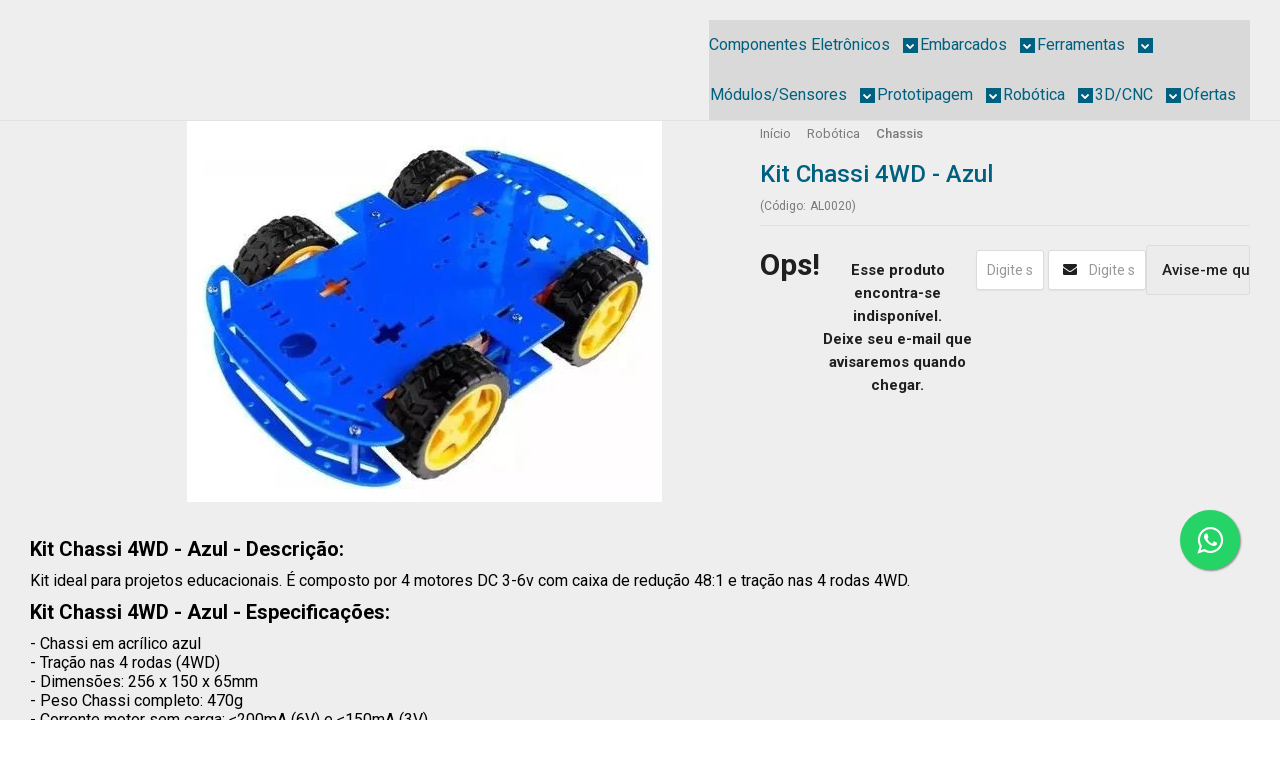

--- FILE ---
content_type: text/html; charset=utf-8
request_url: https://www.autocorerobotica.com.br/kit-chassi-4wd-azul
body_size: 27783
content:

<!DOCTYPE html>
<html lang="pt-br">
  <head>
    <meta charset="utf-8">
    <meta content='width=device-width, initial-scale=1.0, maximum-scale=2.0' name='viewport' />
    <title>​Kit Chassi 4WD - Azul - AutoCore Robótica - Arduino em Fortaleza, você encontra aqui!</title>
    <meta http-equiv="X-UA-Compatible" content="IE=edge">
    <meta name="generator" content="Loja Integrada" />

    <link rel="dns-prefetch" href="https://cdn.awsli.com.br/">
    <link rel="preconnect" href="https://cdn.awsli.com.br/">
    <link rel="preconnect" href="https://fonts.googleapis.com">
    <link rel="preconnect" href="https://fonts.gstatic.com" crossorigin>

    
  
      <meta property="og:url" content="https://www.autocorerobotica.com.br/kit-chassi-4wd-azul" />
      <meta property="og:type" content="website" />
      <meta property="og:site_name" content="AutoCore Robótica" />
      <meta property="og:locale" content="pt_BR" />
    
  <!-- Metadata para o facebook -->
  <meta property="og:type" content="website" />
  <meta property="og:title" content="Kit Chassi 4WD - Azul" />
  <meta property="og:image" content="https://cdn.awsli.com.br/800x800/78/78150/produto/59475168/706c3c812c.jpg" />
  <meta name="twitter:card" content="product" />
  
  <meta name="twitter:domain" content="www.autocorerobotica.com.br" />
  <meta name="twitter:url" content="https://www.autocorerobotica.com.br/kit-chassi-4wd-azul?utm_source=twitter&utm_medium=twitter&utm_campaign=twitter" />
  <meta name="twitter:title" content="Kit Chassi 4WD - Azul" />
  <meta name="twitter:description" content="Kit ideal para projetos educacionais. É composto por 4 motores DC 3-6v com caixa de redução 48:1 e tração nas 4 rodas 4WD. - AutoCore Robótica - Confira!" />
  <meta name="twitter:image" content="https://cdn.awsli.com.br/300x300/78/78150/produto/59475168/706c3c812c.jpg" />
  <meta name="twitter:label1" content="Código" />
  <meta name="twitter:data1" content="AL0020" />
  <meta name="twitter:label2" content="Disponibilidade" />
  <meta name="twitter:data2" content="Indisponível" />


    
  
    <script>
      setTimeout(function() {
        if (typeof removePageLoading === 'function') {
          removePageLoading();
        };
      }, 7000);
    </script>
  



    

  

    <link rel="canonical" href="https://www.autocorerobotica.com.br/kit-chassi-4wd-azul" />
  



  <meta name="description" content="Kit ideal para projetos educacionais. É composto por 4 motores DC 3-6v com caixa de redução 48:1 e tração nas 4 rodas 4WD. - AutoCore Robótica - Confira!" />
  <meta property="og:description" content="Kit ideal para projetos educacionais. É composto por 4 motores DC 3-6v com caixa de redução 48:1 e tração nas 4 rodas 4WD. - AutoCore Robótica - Confira!" />







  <meta name="robots" content="index, follow" />



    
      
        <link rel="shortcut icon" href="https://cdn.awsli.com.br/78/78150/favicon/1f94fadc0a.png" />
      
      <link rel="icon" href="https://cdn.awsli.com.br/78/78150/favicon/1f94fadc0a.png" sizes="192x192">
    
    
      <meta name="theme-color" content="#00B1EC">
    

    
      <link rel="stylesheet" href="https://cdn.awsli.com.br/production/static/loja/estrutura/v1/css/all.min.css?v=eaac3f3" type="text/css">
    
    <!--[if lte IE 8]><link rel="stylesheet" href="https://cdn.awsli.com.br/production/static/loja/estrutura/v1/css/ie-fix.min.css" type="text/css"><![endif]-->
    <!--[if lte IE 9]><style type="text/css">.lateral-fulbanner { position: relative; }</style><![endif]-->

    
      <link rel="stylesheet" href="https://cdn.awsli.com.br/production/static/loja/estrutura/v1/css/tema-escuro.min.css?v=eaac3f3" type="text/css">
    

    
    
      <link href="https://fonts.googleapis.com/css2?family=Open%20Sans:wght@300;400;600;700&display=swap" rel="stylesheet">
    

    
      <link rel="stylesheet" href="https://cdn.awsli.com.br/production/static/loja/estrutura/v1/css/bootstrap-responsive.css?v=eaac3f3" type="text/css">
      <link rel="stylesheet" href="https://cdn.awsli.com.br/production/static/loja/estrutura/v1/css/style-responsive.css?v=eaac3f3">
    

    <link rel="stylesheet" href="/tema.css?v=20251230-135943">

    

    <script type="text/javascript">
      var LOJA_ID = 78150;
      var MEDIA_URL = "https://cdn.awsli.com.br/";
      var API_URL_PUBLIC = 'https://api.awsli.com.br/';
      
        var CARRINHO_PRODS = [];
      
      var ENVIO_ESCOLHIDO = 0;
      var ENVIO_ESCOLHIDO_CODE = 0;
      var CONTRATO_INTERNACIONAL = false;
      var CONTRATO_BRAZIL = !CONTRATO_INTERNACIONAL;
      var IS_STORE_ASYNC = true;
      var IS_CLIENTE_ANONIMO = false;
    </script>

    

    <!-- Editor Visual -->
    

    <script>
      

      const isPreview = JSON.parse(sessionStorage.getItem('preview', true));
      if (isPreview) {
        const url = location.href
        location.search === '' && url + (location.search = '?preview=None')
      }
    </script>

    
      <script src="https://cdn.awsli.com.br/production/static/loja/estrutura/v1/js/all.min.js?v=eaac3f3"></script>
    
    <!-- HTML5 shim and Respond.js IE8 support of HTML5 elements and media queries -->
    <!--[if lt IE 9]>
      <script src="https://oss.maxcdn.com/html5shiv/3.7.2/html5shiv.min.js"></script>
      <script src="https://oss.maxcdn.com/respond/1.4.2/respond.min.js"></script>
    <![endif]-->

    <link rel="stylesheet" href="https://cdn.awsli.com.br/production/static/loja/estrutura/v1/css/slick.min.css" type="text/css">
    <script src="https://cdn.awsli.com.br/production/static/loja/estrutura/v1/js/slick.min.js?v=eaac3f3"></script>
    <link rel="stylesheet" href="https://cdn.awsli.com.br/production/static/css/jquery.fancybox.min.css" type="text/css" />
    <script src="https://cdn.awsli.com.br/production/static/js/jquery/jquery.fancybox.pack.min.js"></script>

    
    

  
  <link rel="stylesheet" href="https://cdn.awsli.com.br/production/static/loja/estrutura/v1/css/imagezoom.min.css" type="text/css">
  <script src="https://cdn.awsli.com.br/production/static/loja/estrutura/v1/js/jquery.imagezoom.min.js"></script>

  <script type="text/javascript">
    var PRODUTO_ID = '59475168';
    var URL_PRODUTO_FRETE_CALCULAR = 'https://www.autocorerobotica.com.br/carrinho/frete';
    var variacoes = undefined;
    var grades = undefined;
    var imagem_grande = "https://cdn.awsli.com.br/2500x2500/78/78150/produto/59475168/706c3c812c.jpg";
    var produto_grades_imagens = {};
    var produto_preco_sob_consulta = false;
    var produto_preco = 129.90;
  </script>
  <script type="text/javascript" src="https://cdn.awsli.com.br/production/static/loja/estrutura/v1/js/produto.min.js?v=eaac3f3"></script>
  <script type="text/javascript" src="https://cdn.awsli.com.br/production/static/loja/estrutura/v1/js/eventos-pixel-produto.min.js?v=eaac3f3"></script>


    
      
        <script>
  (function(i,s,o,g,r,a,m){i['GoogleAnalyticsObject']=r;i[r]=i[r]||function(){
  (i[r].q=i[r].q||[]).push(arguments)},i[r].l=1*new Date();a=s.createElement(o),
  m=s.getElementsByTagName(o)[0];a.async=1;a.src=g;m.parentNode.insertBefore(a,m)
  })(window,document,'script','//www.google-analytics.com/analytics.js','ga');

  ga('create', 'UA-78739504-3', document.domain.replace(/^(www|store|loja)\./,''));
  ga('require', 'displayfeatures');
  
  
    ga('set', 'ecomm_prodid', 'AL0020');
    ga('set', 'ecomm_pagetype', 'product');
    
      ga('set', 'ecomm_totalvalue', '129.9');
    
  
  
  
  ga('send', 'pageview');
</script>

      
        
      
        <!-- Global site tag (gtag.js) - Google Analytics -->
<script async src="https://www.googletagmanager.com/gtag/js?l=LIgtagDataLayer&id=G-XEGD8R5R75"></script>
<script>
  window.LIgtagDataLayer = window.LIgtagDataLayer || [];
  function LIgtag(){LIgtagDataLayer.push(arguments);}
  LIgtag('js', new Date());

  LIgtag('set', {
    'currency': 'BRL',
    'country': 'BR'
  });
  LIgtag('config', 'G-XEGD8R5R75');
  LIgtag('config', 'AW-340706000');

  if(window.performance) {
    var timeSincePageLoad = Math.round(performance.now());
    LIgtag('event', 'timing_complete', {
      'name': 'load',
      'time': timeSincePageLoad
    });
  }

  $(document).on('li_view_home', function(_, eventID) {
    LIgtag('event', 'view_home');
  });

  $(document).on('li_select_product', function(_, eventID, data) {
    LIgtag('event', 'select_item', data);
  });

  $(document).on('li_start_contact', function(_, eventID, value) {
    LIgtag('event', 'start_contact', {
      value
    });
  });

  $(document).on('li_view_catalog', function(_, eventID) {
    LIgtag('event', 'view_catalog');
  });

  $(document).on('li_search', function(_, eventID, search_term) {
    LIgtag('event', 'search', {
      search_term
    });
  });

  $(document).on('li_filter_products', function(_, eventID, data) {
    LIgtag('event', 'filter_products', data);
  });

  $(document).on('li_sort_products', function(_, eventID, value) {
    LIgtag('event', 'sort_products', {
      value
    });
  });

  $(document).on('li_view_product', function(_, eventID, item) {
    LIgtag('event', 'view_item', {
      items: [item]
    });
  });

  $(document).on('li_select_variation', function(_, eventID, data) {
    LIgtag('event', 'select_variation', data);
  });

  $(document).on('li_calculate_shipping', function(_, eventID, data) {
    LIgtag('event', 'calculate_shipping', {
      zipcode: data.zipcode
    });
  });

  $(document).on('li_view_cart', function(_, eventID, data) {
    LIgtag('event', 'view_cart', data);
  });

  $(document).on('li_add_to_cart', function(_, eventID, data) {
    LIgtag('event', 'add_to_cart', {
      items: data.items
    });
  });

  $(document).on('li_apply_coupon', function(_, eventID, value) {
    LIgtag('event', 'apply_coupon', {
      value
    });
  });

  $(document).on('li_change_quantity', function(_, eventID, item) {
    LIgtag('event', 'change_quantity', {
      items: [item]
    });
  });

  $(document).on('li_remove_from_cart', function(_, eventID, item) {
    LIgtag('event', 'remove_from_cart', {
      items: [item]
    });
  });

  $(document).on('li_return_home', function(_, eventID) {
    LIgtag('event', 'return_home');
  });

  $(document).on('li_view_checkout', function(_, eventID, data) {
    LIgtag('event', 'begin_checkout', data);
  });

  $(document).on('li_login', function(_, eventID) {
    LIgtag('event', 'login');
  });

  $(document).on('li_change_address', function(_, eventID, value) {
    LIgtag('event', 'change_address', {
      value
    });
  });

  $(document).on('li_change_shipping', function(_, eventID, data) {
    LIgtag('event', 'add_shipping_info', data);
  });

  $(document).on('li_change_payment', function(_, eventID, data) {
    LIgtag('event', 'add_payment_info', data);
  });

  $(document).on('li_start_purchase', function(_, eventID) {
    LIgtag('event', 'start_purchase');
  });

  $(document).on('li_checkout_error', function(_, eventID, value) {
    LIgtag('event', 'checkout_error', {
      value
    });
  });

  $(document).on('li_purchase', function(_, eventID, data) {
    LIgtag('event', 'purchase', data);

    
      LIgtag('event', 'conversion', {
        send_to: 'AW-340706000/NZ1pCNSSgNACENCFu6IB',
        value: data.value,
        currency: data.currency,
        transaction_id: data.transaction_id
      });
    
  });
</script>
      
        <!-- Facebook Pixel Code -->
<script>
  !function(f,b,e,v,n,t,s)
  {if(f.fbq)return;n=f.fbq=function(){n.callMethod?
  n.callMethod.apply(n,arguments):n.queue.push(arguments)};
  if(!f._fbq)f._fbq=n;n.push=n;n.loaded=!0;n.version='2.0';
  n.queue=[];t=b.createElement(e);t.async=!0;
  t.src=v;s=b.getElementsByTagName(e)[0];
  s.parentNode.insertBefore(t,s)}(window, document,'script',
  'https://connect.facebook.net/en_US/fbevents.js');

  var has_meta_app = true,
    li_fb_user_data = {};

  try {
    var user_session_identifier = $.cookie('li_user_session_identifier');

    if (!user_session_identifier) {
      user_session_identifier = uuidv4();

      $.cookie('li_user_session_identifier', user_session_identifier, {
        path: '/'
      });
    };
  } catch (err) { }
  
  fbq('init', '3753124504969917', {
    country: 'br',
    external_id: user_session_identifier,
    ...li_fb_user_data
  }, {
    agent: 'li'
  });
  
  $(document).on('li_view_home', function(_, eventID) {
    fbq('track', 'PageView', {}, { eventID: eventID + '-PV' });
  
    fbq('trackCustom', 'ViewHome', {}, { eventID });
  });

  $(document).on('li_select_product', function(_, eventID, data) {
    var body = {
      content_ids: [data.item_sku],
      content_name: data.item_name
    };

    fbq('trackCustom', 'SelectItem', body, { eventID });
  });

  $(document).on('li_start_contact', function(_, eventID, value) {
    var body = {
      content_name: value
    };

    fbq('track', 'Contact', body, { eventID });
  });

  $(document).on('li_view_catalog', function(_, eventID) {
    fbq('track', 'PageView', {}, { eventID: eventID + '-PV' });
  
    fbq('trackCustom', 'ViewCatalog', {}, { eventID });
  });

  $(document).on('li_search', function(_, eventID, search_term) {
    var body = {
      search_string: search_term
    };

    fbq('track', 'Search', body, { eventID });
  });

  $(document).on('li_filter_products', function(_, eventID, data) {
    var body = {
      content_name: data.attribute_name + ':' + data.attribute_value
    };

    fbq('trackCustom', 'FilterProducts', body, { eventID });
  });

  $(document).on('li_sort_products', function(_, eventID, value) {
    var body = {
      content_name: value
    };

    fbq('trackCustom', 'SortProducts', body, { eventID });
  });

  $(document).on('li_view_product', function(_, eventID, item) {
    fbq('track', 'PageView', {}, { eventID: eventID + '-PV' });
  
    var body = {
      content_ids: [item.item_sku],
      content_category: item.item_category,
      content_name: item.item_name,
      content_type: item.item_type,
      currency: 'BRL',
      value: item.price
    };

    fbq('track', 'ViewContent', body, { eventID });
  });

  $(document).on('li_select_variation', function(_, eventID, data) {
    var body = {
      content_name: data.grid_name + ':' + data.variation_name
    };

    fbq('track', 'CustomizeProduct', body, { eventID });
  });

  $(document).on('li_calculate_shipping', function(_, eventID, data) {
    var body = {
      content_name: data.zipcode
    };

    fbq('trackCustom', 'CalculateShipping', body, { eventID });
  });

  $(document).on('li_view_buy_together', function(_, eventID, data) {
    var content_ids = $.map(data.items, function(item) {
      return item.item_sku;
    });

    var body = {
      content_ids,
      content_name: data.title
    };

    fbq('trackCustom', 'ViewBuyTogether', body, { eventID });
  });

  $(document).on('li_select_buy_together_variation', function(_, eventID, data) {
    var body = {
      content_name: data.grid_name + ':' + data.variation_name
    };

    fbq('track', 'CustomizeBuyTogetherProduct', body, { eventID });
  });

  $(document).on('li_view_cart', function(_, eventID, data) {
    fbq('track', 'PageView', {}, { eventID: eventID + '-PV' });
  
    var contents = $.map(data.items, function(item) {
      return {
        id: item.item_sku,
        quantity: item.quantity
      };
    });

    var body = {
      contents,
      content_type: 'product',
      currency: 'BRL',
      num_items: contents.length,
      value: data.value
    };

    fbq('trackCustom', 'ViewCart', body, { eventID });
  });

  $(document).on('li_add_to_cart', function(_, eventID, data) {
    var value = 0;

    var contents = $.map(data.items, function(item) {
      value += item.price * item.quantity;

      return {
        id: item.item_sku,
        quantity: item.quantity
      };
    });

    var body = {
      contents,
      content_type: 'product',
      currency: 'BRL',
      value
    };

    fbq('track', 'AddToCart', body, { eventID });
  });

  $(document).on('li_apply_coupon', function(_, eventID, value) {
    var body = {
      content_name: value
    };

    fbq('trackCustom', 'ApplyCoupon', body, { eventID });
  });

  $(document).on('li_change_quantity', function(_, eventID, item) {
    var body = {
      contents: [
        {
          id: item.item_id,
          quantity: item.quantity
        }
      ]
    };

    fbq('trackCustom', 'ChangeQuantity', body, { eventID });
  });

  $(document).on('li_remove_from_cart', function(_, eventID, item) {
    var body = {
      content_ids: [item.item_id]
    };

    fbq('trackCustom', 'RemoveFromCart', body, { eventID });
  });

  $(document).on('li_return_home', function(_, eventID) {
    fbq('trackCustom', 'ReturnHome', {}, { eventID });
  });

  $(document).on('li_view_checkout', function(_, eventID, data) {
    fbq('track', 'PageView', {}, { eventID: eventID + '-PV' });
  
    var contents = $.map(data.items, function(item) {
      return {
        id: item.item_sku,
        quantity: item.quantity
      };
    });

    var body = {
      contents,
      content_type: 'product',
      currency: 'BRL',
      num_items: contents.length,
      value: data.value
    };

    fbq('track', 'InitiateCheckout', body, { eventID });
  });

  $(document).on('li_login', function(_, eventID) {
    fbq('track', 'PageView', {}, { eventID: eventID + '-PV' });

    fbq('trackCustom', 'Login', {}, { eventID });
  });

  $(document).on('li_change_address', function(_, eventID, value) {
    var body = {
      content_name: value
    };

    fbq('trackCustom', 'ChangeAddress', body, { eventID });
  });

  $(document).on('li_change_shipping', function(_, eventID, data) {
    var contents = $.map(data.items, function(item) {
      return {
        id: item.item_sku,
        quantity: item.quantity
      };
    });

    var body = {
      contents,
      content_name: data.shipping_tier
    };

    fbq('trackCustom', 'AddShippingInfo', body, { eventID });
  });

  $(document).on('li_change_payment', function(_, eventID, data) {
    var contents = $.map(data.items, function(item) {
      return {
        id: item.item_sku,
        quantity: item.quantity
      };
    });

    var body = {
      contents,
      content_name: data.payment_type
    };

    fbq('track', 'AddPaymentInfo', body, { eventID });
  });

  $(document).on('li_start_purchase', function(_, eventID) {
    fbq('trackCustom', 'StartPurchase', {}, { eventID });
  });

  $(document).on('li_checkout_error', function(_, eventID, value) {
    var body = {
      content_name: value
    };

    fbq('trackCustom', 'CheckoutError', body, { eventID });
  });

  $(document).on('li_purchase', function(_, eventID, data) {
    var contents = $.map(data.items, function(item) {
      return {
        id: item.item_sku,
        quantity: item.quantity
      };
    });

    var body = {
      contents,
      content_type: 'product',
      currency: 'BRL',
      num_items: contents.length,
      value: data.total_value,
      order_id: data.transaction_id
    };

    fbq('track', 'Purchase', body, { eventID });
  });
  
  $(document).on('li_view_page', function(_, eventID) {
    fbq('track', 'PageView', {}, { eventID: eventID + '-PV' });
  });

  $(document).on('li_view_purchase', function(_, eventID) {
    fbq('track', 'PageView', {}, { eventID: eventID + '-PV' });
  });

  $(document).on('li_view_wishlist', function(_, eventID) {
    fbq('track', 'PageView', {}, { eventID: eventID + '-PV' });
  });

  $(document).on('li_view_orders', function(_, eventID) {
    fbq('track', 'PageView', {}, { eventID: eventID + '-PV' });
  });

  $(document).on('li_view_account', function(_, eventID) {
    fbq('track', 'PageView', {}, { eventID: eventID + '-PV' });
  });

  $(document).on('li_view_others', function(_, eventID) {
    fbq('track', 'PageView', {}, { eventID: eventID + '-PV' });
  });
</script>
<noscript>
  <img height="1" width="1" style="display:none" 
       src="https://www.facebook.com/tr?id=3753124504969917&ev=PageView&noscript=1"/>
</noscript>
<!-- End Facebook Pixel Code -->
      
    

    
<script>
  var url = '/_events/api/setEvent';

  var sendMetrics = function(event, user = {}) {
    var unique_identifier = uuidv4();

    try {
      var data = {
        request: {
          id: unique_identifier,
          environment: 'production'
        },
        store: {
          id: 78150,
          name: 'AutoCore Robótica',
          test_account: false,
          has_meta_app: window.has_meta_app ?? false,
          li_search: true
        },
        device: {
          is_mobile: /Mobi/.test(window.navigator.userAgent),
          user_agent: window.navigator.userAgent,
          ip: '###device_ip###'
        },
        page: {
          host: window.location.hostname,
          path: window.location.pathname,
          search: window.location.search,
          type: 'product',
          title: document.title,
          referrer: document.referrer
        },
        timestamp: '###server_timestamp###',
        user_timestamp: new Date().toISOString(),
        event,
        origin: 'store'
      };

      if (window.performance) {
        var [timing] = window.performance.getEntriesByType('navigation');

        data['time'] = {
          server_response: Math.round(timing.responseStart - timing.requestStart)
        };
      }

      var _user = {},
          user_email_cookie = $.cookie('user_email'),
          user_data_cookie = $.cookie('LI-UserData');

      if (user_email_cookie) {
        var user_email = decodeURIComponent(user_email_cookie);

        _user['email'] = user_email;
      }

      if (user_data_cookie) {
        var user_data = JSON.parse(user_data_cookie);

        _user['logged'] = user_data.logged;
        _user['id'] = user_data.id ?? undefined;
      }

      $.each(user, function(key, value) {
        _user[key] = value;
      });

      if (!$.isEmptyObject(_user)) {
        data['user'] = _user;
      }

      try {
        var session_identifier = $.cookie('li_session_identifier');

        if (!session_identifier) {
          session_identifier = uuidv4();
        };

        var expiration_date = new Date();

        expiration_date.setTime(expiration_date.getTime() + (30 * 60 * 1000)); // 30 minutos

        $.cookie('li_session_identifier', session_identifier, {
          expires: expiration_date,
          path: '/'
        });

        data['session'] = {
          id: session_identifier
        };
      } catch (err) { }

      try {
        var user_session_identifier = $.cookie('li_user_session_identifier');

        if (!user_session_identifier) {
          user_session_identifier = uuidv4();

          $.cookie('li_user_session_identifier', user_session_identifier, {
            path: '/'
          });
        };

        data['user_session'] = {
          id: user_session_identifier
        };
      } catch (err) { }

      var _cookies = {},
          fbc = $.cookie('_fbc'),
          fbp = $.cookie('_fbp');

      if (fbc) {
        _cookies['fbc'] = fbc;
      }

      if (fbp) {
        _cookies['fbp'] = fbp;
      }

      if (!$.isEmptyObject(_cookies)) {
        data['session']['cookies'] = _cookies;
      }

      try {
        var ab_test_cookie = $.cookie('li_ab_test_running');

        if (ab_test_cookie) {
          var ab_test = JSON.parse(atob(ab_test_cookie));

          if (ab_test.length) {
            data['store']['ab_test'] = ab_test;
          }
        }
      } catch (err) { }

      var _utm = {};

      $.each(sessionStorage, function(key, value) {
        if (key.startsWith('utm_')) {
          var name = key.split('_')[1];

          _utm[name] = value;
        }
      });

      if (!$.isEmptyObject(_utm)) {
        data['session']['utm'] = _utm;
      }

      var controller = new AbortController();

      setTimeout(function() {
        controller.abort();
      }, 5000);

      fetch(url, {
        keepalive: true,
        method: 'POST',
        headers: {
          'Content-Type': 'application/json'
        },
        body: JSON.stringify({ data }),
        signal: controller.signal
      });
    } catch (err) { }

    return unique_identifier;
  }
</script>

    
<script>
  (function() {
    var initABTestHandler = function() {
      try {
        if ($.cookie('li_ab_test_running')) {
          return
        };
        var running_tests = [];

        
        
        
        

        var running_tests_to_cookie = JSON.stringify(running_tests);
        running_tests_to_cookie = btoa(running_tests_to_cookie);
        $.cookie('li_ab_test_running', running_tests_to_cookie, {
          path: '/'
        });

        
        if (running_tests.length > 0) {
          setTimeout(function() {
            $.ajax({
              url: "/conta/status"
            });
          }, 500);
        };

      } catch (err) { }
    }
    setTimeout(initABTestHandler, 500);
  }());
</script>

    
<script>
  $(function() {
    // Clicar em um produto
    $('.listagem-item').click(function() {
      var row, column;

      var $list = $(this).closest('[data-produtos-linha]'),
          index = $(this).closest('li').index();

      if($list.find('.listagem-linha').length === 1) {
        var productsPerRow = $list.data('produtos-linha');

        row = Math.floor(index / productsPerRow) + 1;
        column = (index % productsPerRow) + 1;
      } else {
        row = $(this).closest('.listagem-linha').index() + 1;
        column = index + 1;
      }

      var body = {
        item_id: $(this).attr('data-id'),
        item_sku: $(this).find('.produto-sku').text(),
        item_name: $(this).find('.nome-produto').text().trim(),
        item_row: row,
        item_column: column
      };

      var eventID = sendMetrics({
        type: 'event',
        name: 'select_product',
        data: body
      });

      $(document).trigger('li_select_product', [eventID, body]);
    });

    // Clicar no "Fale Conosco"
    $('#modalContato').on('show', function() {
      var value = 'Fale Conosco';

      var eventID = sendMetrics({
        type: 'event',
        name: 'start_contact',
        data: { text: value }
      });

      $(document).trigger('li_start_contact', [eventID, value]);
    });

    // Clicar no WhatsApp
    $('.li-whatsapp a').click(function() {
      var value = 'WhatsApp';

      var eventID = sendMetrics({
        type: 'event',
        name: 'start_contact',
        data: { text: value }
      });

      $(document).trigger('li_start_contact', [eventID, value]);
    });

    
      // Visualizar o produto
      var body = {
        item_id: '59475168',
        item_sku: 'AL0020',
        item_name: 'Kit Chassi 4WD - Azul',
        item_category: 'Chassis',
        item_type: 'product',
        
          full_price: 129.90,
          promotional_price: null,
          price: 129.90,
        
        quantity: 1
      };

      var params = new URLSearchParams(window.location.search),
          recommendation_shelf = null,
          recommendation = {};

      if (
        params.has('recomendacao_id') &&
        params.has('email_ref') &&
        params.has('produtos_recomendados')
      ) {
        recommendation['email'] = {
          id: params.get('recomendacao_id'),
          email_id: params.get('email_ref'),
          products: $.map(params.get('produtos_recomendados').split(','), function(value) {
            return parseInt(value)
          })
        };
      }

      if (recommendation_shelf) {
        recommendation['shelf'] = recommendation_shelf;
      }

      if (!$.isEmptyObject(recommendation)) {
        body['recommendation'] = recommendation;
      }

      var eventID = sendMetrics({
        type: 'pageview',
        name: 'view_product',
        data: body
      });

      $(document).trigger('li_view_product', [eventID, body]);

      // Calcular frete
      $('#formCalcularCep').submit(function() {
        $(document).ajaxSuccess(function(event, xhr, settings) {
          try {
            var url = new URL(settings.url);

            if(url.pathname !== '/carrinho/frete') return;

            var data = xhr.responseJSON;

            if(data.error) return;

            var params = url.searchParams;

            var body = {
              zipcode: params.get('cep'),
              deliveries: $.map(data, function(delivery) {
                if(delivery.msgErro) return;

                return {
                  id: delivery.id,
                  name: delivery.name,
                  price: delivery.price,
                  delivery_time: delivery.deliveryTime
                };
              })
            };

            var eventID = sendMetrics({
              type: 'event',
              name: 'calculate_shipping',
              data: body
            });

            $(document).trigger('li_calculate_shipping', [eventID, body]);

            $(document).off('ajaxSuccess');
          } catch(error) {}
        });
      });

      // Visualizar compre junto
      $(document).on('buy_together_ready', function() {
        var $buyTogether = $('.compre-junto');

        var observer = new IntersectionObserver(function(entries) {
          entries.forEach(function(entry) {
            if(entry.isIntersecting) {
              var body = {
                title: $buyTogether.find('.compre-junto__titulo').text(),
                id: $buyTogether.data('id'),
                items: $buyTogether.find('.compre-junto__produto').map(function() {
                  var $product = $(this);

                  return {
                    item_id: $product.attr('data-id'),
                    item_sku: $product.attr('data-code'),
                    item_name: $product.find('.compre-junto__nome').text(),
                    full_price: $product.find('.compre-junto__preco--regular').data('price') || null,
                    promotional_price: $product.find('.compre-junto__preco--promocional').data('price') || null
                  };
                }).get()
              };

              var eventID = sendMetrics({
                type: 'event',
                name: 'view_buy_together',
                data: body
              });

              $(document).trigger('li_view_buy_together', [eventID, body]);

              observer.disconnect();
            }
          });
        }, { threshold: 1.0 });

        observer.observe($buyTogether.get(0));

        $('.compre-junto__atributo--grade').click(function(event) {
          if(!event.originalEvent) return;

          var body = {
            grid_name: $(this).closest('.compre-junto__atributos').data('grid'),
            variation_name: $(this).data('variation')
          };

          var eventID = sendMetrics({
            type: 'event',
            name: 'select_buy_together_variation',
            data: body
          });

          $(document).trigger('li_select_buy_together_variation', [eventID, body]);
        });

        $('.compre-junto__atributo--lista').change(function(event) {
          if(!event.originalEvent) return;

          var $selectedOption = $(this).find('option:selected');

          if(!$selectedOption.is('[value]')) return;

          var body = {
            grid_name: $(this).closest('.compre-junto__atributos').data('grid'),
            variation_name: $selectedOption.text()
          };

          var eventID = sendMetrics({
            type: 'event',
            name: 'select_buy_together_variation',
            data: body
          });

          $(document).trigger('li_select_buy_together_variation', [eventID, body]);
        });
      });

      // Selecionar uma variação
      $('.atributo-item').click(function(event) {
        if(!event.originalEvent) return;

        var body = {
          grid_name: $(this).data('grade-nome'),
          variation_name: $(this).data('variacao-nome')
        };

        var eventID = sendMetrics({
          type: 'event',
          name: 'select_variation',
          data: body
        });

        $(document).trigger('li_select_variation', [eventID, body]);
      });
    
  });
</script>


    
	<!-- Selo de Segurança Norton -->
  
      <meta name="norton-safeweb-site-verification" content="n9l8-fm2p167zjh6nxanbbro5-lel-84ollo-ks6-qzig6o7fqtfu02-q3i8bne9ps0bv8u4rn0q-02ccb9pf2-3wr38zd4f2dn-sykde7u6zlon6kf-ppukn6r4m7fu" />
  

	<!--  -->
  
      <meta name="google-site-verification" content="mR1GNxu8BqMcWvgrfw3jj_eTKvNKG4awjYYai0Iep3A" />
  

	<!-- Integração SmartHint -->
  
    <script type="text/javascript" charset="utf-8">
      var smarthintkey = 'SH-664211'; (function() { var script = document.createElement('script'); script.type = 'text/javascript'; script.async = true;script.src = 'https://service.smarthint.co/Scripts/i/lojaIntegrada.min.js';var s = document.getElementsByTagName('script')[0]; s.parentNode.insertBefore(script, s);})();
    </script>
  

	<!-- Google Merchant -->
  
      <meta name="google-site-verification" content="4WM9M734DPmRf9HSrBszfnEAp-FmoHyjS7nKioZ7AXg" />
  

	<!-- Tag Manager Google -->
  
      <!-- Google tag (gtag.js) -->
<script async src="https://www.googletagmanager.com/gtag/js?id=G-T6R4GQPY8E"></script>
<script>
  window.dataLayer = window.dataLayer || [];
  function gtag(){dataLayer.push(arguments);}
  gtag('js', new Date());

  gtag('config', 'G-T6R4GQPY8E');
</script>

  

	<!-- CartStack -->
  
      <script data-cfasync="false" async="true" id="cartstack" src="https://app.cartstack.com.br/activeAPI/load.js" type="text/javascript"></script>
  

	<!-- Confirmação de domínio -->
  
      <meta name="facebook-domain-verification" content="hd4lw1cimqsf7kxk6y03ymw9q6ec0x" />
  

	<!-- Pixel Facebook -->
  
      <!-- Meta Pixel Code -->
<script>
!function(f,b,e,v,n,t,s)
{if(f.fbq)return;n=f.fbq=function(){n.callMethod?
n.callMethod.apply(n,arguments):n.queue.push(arguments)};
if(!f._fbq)f._fbq=n;n.push=n;n.loaded=!0;n.version='2.0';
n.queue=[];t=b.createElement(e);t.async=!0;
t.src=v;s=b.getElementsByTagName(e)[0];
s.parentNode.insertBefore(t,s)}(window, document,'script',
'https://connect.facebook.net/en_US/fbevents.js');
fbq('init', '3753124504969917');
fbq('track', 'PageView');
</script>
<noscript><img height="1" width="1" style="display:none"
src="https://www.facebook.com/tr?id=3753124504969917&ev=PageView&noscript=1"
/></noscript>
<!-- End Meta Pixel Code -->
  

	<!-- Metatag -->
  
      <meta name="facebook-domain-verification" content="zhxzvvrhu285b12wxrhjyk7soktlae" />
  

	<!-- lojaintegrada-google-shopping -->
  
      <meta name="google-site-verification" content="Z0p65XWSRvUqdP02z3F7VpXjKfvwBLWpvEIFnocqj-o" />
  


    
      
        <link href="//cdn.awsli.com.br/temasv2/4440/__theme_custom.css?v=1753453463" rel="stylesheet" type="text/css">
<script src="//cdn.awsli.com.br/temasv2/4440/__theme_custom.js?v=1753453463"></script>
      
    

    
      <link rel="stylesheet" href="/avancado.css?v=20251230-135943" type="text/css" />
    

    

    
  <link rel="manifest" href="/manifest.json" />




  </head>
  <body class="pagina-produto produto-59475168 tema-transparente  ">
    <div id="fb-root"></div>
    
  
    <div id="full-page-loading">
      <div class="conteiner" style="height: 100%;">
        <div class="loading-placeholder-content">
          <div class="loading-placeholder-effect loading-placeholder-header"></div>
          <div class="loading-placeholder-effect loading-placeholder-body"></div>
        </div>
      </div>
      <script>
        var is_full_page_loading = true;
        function removePageLoading() {
          if (is_full_page_loading) {
            try {
              $('#full-page-loading').remove();
            } catch(e) {}
            try {
              var div_loading = document.getElementById('full-page-loading');
              if (div_loading) {
                div_loading.remove();
              };
            } catch(e) {}
            is_full_page_loading = false;
          };
        };
        $(function() {
          setTimeout(function() {
            removePageLoading();
          }, 1);
        });
      </script>
      <style>
        #full-page-loading { position: fixed; z-index: 9999999; margin: auto; top: 0; left: 0; bottom: 0; right: 0; }
        #full-page-loading:before { content: ''; display: block; position: fixed; top: 0; left: 0; width: 100%; height: 100%; background: rgba(255, 255, 255, .98); background: radial-gradient(rgba(255, 255, 255, .99), rgba(255, 255, 255, .98)); }
        .loading-placeholder-content { height: 100%; display: flex; flex-direction: column; position: relative; z-index: 1; }
        .loading-placeholder-effect { background-color: #F9F9F9; border-radius: 5px; width: 100%; animation: pulse-loading 1.5s cubic-bezier(0.4, 0, 0.6, 1) infinite; }
        .loading-placeholder-content .loading-placeholder-body { flex-grow: 1; margin-bottom: 30px; }
        .loading-placeholder-content .loading-placeholder-header { height: 20%; min-height: 100px; max-height: 200px; margin: 30px 0; }
        @keyframes pulse-loading{50%{opacity:.3}}
      </style>
    </div>
  



    
      
        




<div class="barra-inicial fundo-secundario">
  <div class="conteiner">
    <div class="row-fluid">
      <div class="lista-redes span3 hidden-phone">
        
          <ul>
            
              <li>
                <a href="https://facebook.com/autocorerobotica" target="_blank" aria-label="Siga nos no Facebook"><i class="icon-facebook"></i></a>
              </li>
            
            
            
            
              <li>
                <a href="https://youtube.com.br/c/AutoCoreRobotica" target="_blank" aria-label="Siga nos no Youtube"><i class="icon-youtube"></i></a>
              </li>
            
            
            
            
              <li>
                <a href="http://www.autocorerobotica.blog.br/" target="_blank" rel="noopener" aria-label="Acesse nosso Blog"><i class="icon-bold"></i></a>
              </li>
            
          </ul>
        
      </div>
      <div class="canais-contato span9">
        <ul>
          <li class="hidden-phone">
            <a href="#modalContato" data-toggle="modal" data-target="#modalContato">
              <i class="icon-comment"></i>
              Fale Conosco
            </a>
          </li>
          
            <li>
              <span>
                <i class="icon-phone"></i>Telefone: (85) 98751-5770
              </span>
            </li>
          
          
            <li class="tel-whatsapp">
              <span>
                <i class="fa fa-whatsapp"></i>Whatsapp: (85) 98751-5770
              </span>
            </li>
          
          
        </ul>
      </div>
    </div>
  </div>
</div>

      
    

    <div class="conteiner-principal">
      
        
          
<div id="cabecalho">

  <div class="atalhos-mobile visible-phone fundo-secundario borda-principal">
    <ul>

      <li><a href="https://www.autocorerobotica.com.br/" class="icon-home"> </a></li>
      
      <li class="fundo-principal"><a href="https://www.autocorerobotica.com.br/carrinho/index" class="icon-shopping-cart"> </a></li>
      
      
        <li class="menu-user-logged" style="display: none;"><a href="https://www.autocorerobotica.com.br/conta/logout" class="icon-signout menu-user-logout"> </a></li>
      
      
      <li><a href="https://www.autocorerobotica.com.br/conta/index" class="icon-user"> </a></li>
      
      <li class="vazia"><span>&nbsp;</span></li>

    </ul>
  </div>

  <div class="conteiner">
    <div class="row-fluid">
      <div class="span3">
        <h2 class="logo cor-secundaria">
          <a href="https://www.autocorerobotica.com.br/" title="AutoCore Robótica">
            
            <img src="https://cdn.awsli.com.br/400x300/78/78150/logo/94f3a6adb4.png" alt="AutoCore Robótica" />
            
          </a>
        </h2>


      </div>

      <div class="conteudo-topo span9">
        <div class="superior row-fluid hidden-phone">
          <div class="span8">
            
              
                <div class="btn-group menu-user-logged" style="display: none;">
                  <a href="https://www.autocorerobotica.com.br/conta/index" class="botao secundario pequeno dropdown-toggle" data-toggle="dropdown">
                    Olá, <span class="menu-user-name"></span>
                    <span class="icon-chevron-down"></span>
                  </a>
                  <ul class="dropdown-menu">
                    <li>
                      <a href="https://www.autocorerobotica.com.br/conta/index" title="Minha conta">Minha conta</a>
                    </li>
                    
                      <li>
                        <a href="https://www.autocorerobotica.com.br/conta/pedido/listar" title="Minha conta">Meus pedidos</a>
                      </li>
                    
                    <li>
                      <a href="https://www.autocorerobotica.com.br/conta/favorito/listar" title="Meus favoritos">Meus favoritos</a>
                    </li>
                    <li>
                      <a href="https://www.autocorerobotica.com.br/conta/logout" title="Sair" class="menu-user-logout">Sair</a>
                    </li>
                  </ul>
                </div>
              
              
                <a href="https://www.autocorerobotica.com.br/conta/login" class="bem-vindo cor-secundaria menu-user-welcome">
                  Bem-vindo, <span class="cor-principal">identifique-se</span> para fazer pedidos
                </a>
              
            
          </div>
          <div class="span4">
            <ul class="acoes-conta borda-alpha">
              
                <li>
                  <i class="icon-list fundo-principal"></i>
                  <a href="https://www.autocorerobotica.com.br/conta/pedido/listar" class="cor-secundaria">Meus Pedidos</a>
                </li>
              
              
                <li>
                  <i class="icon-user fundo-principal"></i>
                  <a href="https://www.autocorerobotica.com.br/conta/index" class="cor-secundaria">Minha Conta</a>
                </li>
              
            </ul>
          </div>
        </div>

        <div class="inferior row-fluid ">
          <div class="span8 busca-mobile">
            <a href="javascript:;" class="atalho-menu visible-phone icon-th botao principal"> </a>

            <div class="busca borda-alpha">
              <form id="form-buscar" action="/buscar" method="get">
                <input id="auto-complete" type="text" name="q" placeholder="Digite o que você procura" value="" autocomplete="off" maxlength="255" />
                <button class="botao botao-busca icon-search fundo-secundario" aria-label="Buscar"></button>
              </form>
            </div>

          </div>

          
            <div class="span4 hidden-phone">
              

  <div class="carrinho vazio">
    
      <a href="https://www.autocorerobotica.com.br/carrinho/index">
        <i class="icon-shopping-cart fundo-principal"></i>
        <strong class="qtd-carrinho titulo cor-secundaria" style="display: none;">0</strong>
        <span style="display: none;">
          
            <b class="titulo cor-secundaria"><span>Meu Carrinho</span></b>
          
          <span class="cor-secundaria">Produtos adicionados</span>
        </span>
        
          <span class="titulo cor-secundaria vazio-text">Carrinho vazio</span>
        
      </a>
    
    <div class="carrinho-interno-ajax"></div>
  </div>
  
<div class="minicart-placeholder" style="display: none;">
  <div class="carrinho-interno borda-principal">
    <ul>
      <li class="minicart-item-modelo">
        
          <div class="preco-produto com-promocao destaque-preco ">
            <div>
              <s class="preco-venda">
                R$ --PRODUTO_PRECO_DE--
              </s>
              <strong class="preco-promocional cor-principal">
                R$ --PRODUTO_PRECO_POR--
              </strong>
            </div>
          </div>
        
        <a data-href="--PRODUTO_URL--" class="imagem-produto">
          <img data-src="https://cdn.awsli.com.br/64x64/--PRODUTO_IMAGEM--" alt="--PRODUTO_NOME--" />
        </a>
        <a data-href="--PRODUTO_URL--" class="nome-produto cor-secundaria">
          --PRODUTO_NOME--
        </a>
        <div class="produto-sku hide">--PRODUTO_SKU--</div>
      </li>
    </ul>
    <div class="carrinho-rodape">
      <span class="carrinho-info">
        
          <i>--CARRINHO_QUANTIDADE-- produto no carrinho</i>
        
        
          
            <span class="carrino-total">
              Total: <strong class="titulo cor-principal">R$ --CARRINHO_TOTAL_ITENS--</strong>
            </span>
          
        
      </span>
      <a href="https://www.autocorerobotica.com.br/carrinho/index" class="botao principal">
        
          <i class="icon-shopping-cart"></i>Ir para o carrinho
        
      </a>
    </div>
  </div>
</div>



            </div>
          
        </div>

      </div>
    </div>
    


  
    
      
<div class="menu superior">
  <ul class="nivel-um">
    


    

  


    
      <li class="categoria-id-334053 com-filho borda-principal">
        <a href="https://www.autocorerobotica.com.br/componentes-eletronicos" title="Componentes Eletrônicos">
          <strong class="titulo cor-secundaria">Componentes Eletrônicos</strong>
          
            <i class="icon-chevron-down fundo-secundario"></i>
          
        </a>
        
          <ul class="nivel-dois borda-alpha">
            

  <li class="categoria-id-1214563 ">
    <a href="https://www.autocorerobotica.com.br/amplificadores-operacionais" title="Amplificadores Operacionais">
      
      Amplificadores Operacionais
    </a>
    
  </li>

  <li class="categoria-id-1055589 ">
    <a href="https://www.autocorerobotica.com.br/barras-de-pinos" title="Barras de Pinos">
      
      Barras de Pinos
    </a>
    
  </li>

  <li class="categoria-id-1055616 ">
    <a href="https://www.autocorerobotica.com.br/buzzer" title="Buzzer">
      
      Buzzer
    </a>
    
  </li>

  <li class="categoria-id-1055593 ">
    <a href="https://www.autocorerobotica.com.br/capacitores" title="Capacitores">
      
      Capacitores
    </a>
    
  </li>

  <li class="categoria-id-1055620 ">
    <a href="https://www.autocorerobotica.com.br/chaves" title="Chaves">
      
      Chaves
    </a>
    
  </li>

  <li class="categoria-id-1055604 ">
    <a href="https://www.autocorerobotica.com.br/circuitos-integrados" title="Circuitos Integrados">
      
      Circuitos Integrados
    </a>
    
  </li>

  <li class="categoria-id-1055591 ">
    <a href="https://www.autocorerobotica.com.br/conectores-e-soquetes" title="Conectores e Soquetes">
      
      Conectores e Soquetes
    </a>
    
  </li>

  <li class="categoria-id-1055592 ">
    <a href="https://www.autocorerobotica.com.br/cristais" title="Cristais">
      
      Cristais
    </a>
    
  </li>

  <li class="categoria-id-2708830 ">
    <a href="https://www.autocorerobotica.com.br/diac" title="Diac">
      
      Diac
    </a>
    
  </li>

  <li class="categoria-id-1055606 ">
    <a href="https://www.autocorerobotica.com.br/diodo" title="Diodo">
      
      Diodo
    </a>
    
  </li>

  <li class="categoria-id-1206677 ">
    <a href="https://www.autocorerobotica.com.br/componentes-eletronicos/display" title="Display">
      
      Display
    </a>
    
  </li>

  <li class="categoria-id-1326481 ">
    <a href="https://www.autocorerobotica.com.br/componentes/diversos" title="Diversos">
      
      Diversos
    </a>
    
  </li>

  <li class="categoria-id-1316890 ">
    <a href="https://www.autocorerobotica.com.br/fusivel" title="Fusível">
      
      Fusível
    </a>
    
  </li>

  <li class="categoria-id-16735139 ">
    <a href="https://www.autocorerobotica.com.br/indutor" title="Indutor">
      
      Indutor
    </a>
    
  </li>

  <li class="categoria-id-1227536 ">
    <a href="https://www.autocorerobotica.com.br/laser" title="Laser">
      
      Laser
    </a>
    
  </li>

  <li class="categoria-id-1055596 ">
    <a href="https://www.autocorerobotica.com.br/leds" title="Leds">
      
      Leds
    </a>
    
  </li>

  <li class="categoria-id-1055603 ">
    <a href="https://www.autocorerobotica.com.br/microcontroladores" title="Microcontroladores">
      
      Microcontroladores
    </a>
    
  </li>

  <li class="categoria-id-1055608 ">
    <a href="https://www.autocorerobotica.com.br/ponte-retificadora" title="Ponte Retificadora">
      
      Ponte Retificadora
    </a>
    
  </li>

  <li class="categoria-id-1055590 ">
    <a href="https://www.autocorerobotica.com.br/push-buttons" title="Push Buttons">
      
      Push Buttons
    </a>
    
  </li>

  <li class="categoria-id-1055602 ">
    <a href="https://www.autocorerobotica.com.br/reguladores-de-tensao" title="Reguladores de Tensão">
      
      Reguladores de Tensão
    </a>
    
  </li>

  <li class="categoria-id-1055613 ">
    <a href="https://www.autocorerobotica.com.br/reles" title="Relés">
      
      Relés
    </a>
    
  </li>

  <li class="categoria-id-1055594 ">
    <a href="https://www.autocorerobotica.com.br/resistores" title="Resistores">
      
      Resistores
    </a>
    
  </li>

  <li class="categoria-id-1055599 ">
    <a href="https://www.autocorerobotica.com.br/transistores" title="Transistores">
      
      Transistores
    </a>
    
  </li>

  <li class="categoria-id-1055614 ">
    <a href="https://www.autocorerobotica.com.br/triacs" title="Triacs">
      
      Triacs
    </a>
    
  </li>

  <li class="categoria-id-1055595 ">
    <a href="https://www.autocorerobotica.com.br/trimpots-e-potenciometros" title="Trimpots e Potenciômetros">
      
      Trimpots e Potenciômetros
    </a>
    
  </li>

  <li class="categoria-id-1055607 ">
    <a href="https://www.autocorerobotica.com.br/varistor-vdrs" title="Varistor">
      
      Varistor
    </a>
    
  </li>


          </ul>
        
      </li>
    
      <li class="categoria-id-1206543 com-filho borda-principal">
        <a href="https://www.autocorerobotica.com.br/embarcados" title="Embarcados">
          <strong class="titulo cor-secundaria">Embarcados</strong>
          
            <i class="icon-chevron-down fundo-secundario"></i>
          
        </a>
        
          <ul class="nivel-dois borda-alpha">
            

  <li class="categoria-id-1206682 ">
    <a href="https://www.autocorerobotica.com.br/embarcados/acessorios" title="Acessórios">
      
      Acessórios
    </a>
    
  </li>

  <li class="categoria-id-1206551 ">
    <a href="https://www.autocorerobotica.com.br/embarcados/case" title="Case">
      
      Case
    </a>
    
  </li>

  <li class="categoria-id-1206549 ">
    <a href="https://www.autocorerobotica.com.br/embarcados/placa" title="Placa">
      
      Placa
    </a>
    
  </li>


          </ul>
        
      </li>
    
      <li class="categoria-id-1171940 com-filho borda-principal">
        <a href="https://www.autocorerobotica.com.br/ferramentas" title="Ferramentas">
          <strong class="titulo cor-secundaria">Ferramentas</strong>
          
            <i class="icon-chevron-down fundo-secundario"></i>
          
        </a>
        
          <ul class="nivel-dois borda-alpha">
            

  <li class="categoria-id-15044491 ">
    <a href="https://www.autocorerobotica.com.br/ferramentas/estacao-de-retrabalho" title="Estação de Retrabalho">
      
      Estação de Retrabalho
    </a>
    
  </li>

  <li class="categoria-id-15044463 ">
    <a href="https://www.autocorerobotica.com.br/ferramentas/estacao-de-solda" title="Estação de Solda">
      
      Estação de Solda
    </a>
    
  </li>

  <li class="categoria-id-4070118 ">
    <a href="https://www.autocorerobotica.com.br/ferramentas/ferramentas-manuais" title="Ferramentas Manuais">
      
      Ferramentas Manuais
    </a>
    
  </li>

  <li class="categoria-id-14947130 ">
    <a href="https://www.autocorerobotica.com.br/ferramentas/fonte-de-bancada" title="Fonte de Bancada">
      
      Fonte de Bancada
    </a>
    
  </li>

  <li class="categoria-id-5249097 ">
    <a href="https://www.autocorerobotica.com.br/ferramentas/lupas" title="Lupas">
      
      Lupas
    </a>
    
  </li>

  <li class="categoria-id-1449716 ">
    <a href="https://www.autocorerobotica.com.br/medicao-e-teste" title="Medição e Teste">
      
      Medição e Teste
    </a>
    
  </li>

  <li class="categoria-id-1206821 ">
    <a href="https://www.autocorerobotica.com.br/ferramentas/soldagem" title="Soldagem">
      
      Soldagem
    </a>
    
  </li>


          </ul>
        
      </li>
    
      <li class="categoria-id-334128 com-filho borda-principal">
        <a href="https://www.autocorerobotica.com.br/shields-e-modulos" title="Módulos/Sensores">
          <strong class="titulo cor-secundaria">Módulos/Sensores</strong>
          
            <i class="icon-chevron-down fundo-secundario"></i>
          
        </a>
        
          <ul class="nivel-dois borda-alpha">
            

  <li class="categoria-id-3861161 ">
    <a href="https://www.autocorerobotica.com.br/modulos-sensores-automacao" title="Automação">
      
      Automação
    </a>
    
  </li>

  <li class="categoria-id-17798233 ">
    <a href="https://www.autocorerobotica.com.br/kits" title="Kits">
      
      Kits
    </a>
    
  </li>

  <li class="categoria-id-1055787 ">
    <a href="https://www.autocorerobotica.com.br/modulos" title="Módulos">
      
      Módulos
    </a>
    
  </li>

  <li class="categoria-id-10346629 ">
    <a href="https://www.autocorerobotica.com.br/modulos-sensores/originais-autocore-robotica" title="Originais AutoCore Robótica">
      
      Originais AutoCore Robótica
    </a>
    
  </li>

  <li class="categoria-id-3834153 ">
    <a href="https://www.autocorerobotica.com.br/modulos-sensores-rf" title="RF">
      
      RF
    </a>
    
  </li>

  <li class="categoria-id-3834199 ">
    <a href="https://www.autocorerobotica.com.br/modulos-sensores-rfid" title="RFID">
      
      RFID
    </a>
    
  </li>

  <li class="categoria-id-1206574 ">
    <a href="https://www.autocorerobotica.com.br/modulos-sensores/sensores" title="Sensores">
      
      Sensores
    </a>
    
  </li>

  <li class="categoria-id-3931696 ">
    <a href="https://www.autocorerobotica.com.br/modulos-sensores-shields" title="Shields">
      
      Shields
    </a>
    
  </li>


          </ul>
        
      </li>
    
      <li class="categoria-id-587830 com-filho borda-principal">
        <a href="https://www.autocorerobotica.com.br/prototipagem" title="Prototipagem">
          <strong class="titulo cor-secundaria">Prototipagem</strong>
          
            <i class="icon-chevron-down fundo-secundario"></i>
          
        </a>
        
          <ul class="nivel-dois borda-alpha">
            

  <li class="categoria-id-4086168 ">
    <a href="https://www.autocorerobotica.com.br/prototipagem/bateria" title="Bateria">
      
      Bateria
    </a>
    
  </li>

  <li class="categoria-id-587831 ">
    <a href="https://www.autocorerobotica.com.br/cabos" title="Cabos">
      
      Cabos
    </a>
    
  </li>

  <li class="categoria-id-1628192 ">
    <a href="https://www.autocorerobotica.com.br/caixa-de-montagem" title="Caixa de Montagem">
      
      Caixa de Montagem
    </a>
    
  </li>

  <li class="categoria-id-587868 ">
    <a href="https://www.autocorerobotica.com.br/circuito-impresso" title="Circuito Impresso">
      
      Circuito Impresso
    </a>
    
  </li>

  <li class="categoria-id-1467464 ">
    <a href="https://www.autocorerobotica.com.br/prototipagem/diversos" title="Diversos">
      
      Diversos
    </a>
    
  </li>

  <li class="categoria-id-1206604 ">
    <a href="https://www.autocorerobotica.com.br/prototipagem/fonte" title="Fonte">
      
      Fonte
    </a>
    
  </li>

  <li class="categoria-id-2253116 ">
    <a href="https://www.autocorerobotica.com.br/organizadores" title="Organizadores">
      
      Organizadores
    </a>
    
  </li>

  <li class="categoria-id-5949048 ">
    <a href="https://www.autocorerobotica.com.br/produtos-quimicos" title="Produtos Químicos">
      
      Produtos Químicos
    </a>
    
  </li>

  <li class="categoria-id-587832 ">
    <a href="https://www.autocorerobotica.com.br/protoboard" title="Protoboard">
      
      Protoboard
    </a>
    
  </li>

  <li class="categoria-id-1206555 ">
    <a href="https://www.autocorerobotica.com.br/prototipagem/soldagem" title="Soldagem">
      
      Soldagem
    </a>
    
  </li>


          </ul>
        
      </li>
    
      <li class="categoria-id-755711 com-filho borda-principal">
        <a href="https://www.autocorerobotica.com.br/robotica" title="Robótica">
          <strong class="titulo cor-secundaria">Robótica</strong>
          
            <i class="icon-chevron-down fundo-secundario"></i>
          
        </a>
        
          <ul class="nivel-dois borda-alpha">
            

  <li class="categoria-id-755717 ">
    <a href="https://www.autocorerobotica.com.br/chassis" title="Chassis">
      
      Chassis
    </a>
    
  </li>

  <li class="categoria-id-1267855 ">
    <a href="https://www.autocorerobotica.com.br/diversos" title="Diversos">
      
      Diversos
    </a>
    
  </li>

  <li class="categoria-id-755718 ">
    <a href="https://www.autocorerobotica.com.br/driver-motor" title="Driver Motor">
      
      Driver Motor
    </a>
    
  </li>

  <li class="categoria-id-755719 ">
    <a href="https://www.autocorerobotica.com.br/mecanica" title="Mecânica">
      
      Mecânica
    </a>
    
  </li>

  <li class="categoria-id-1701854 ">
    <a href="https://www.autocorerobotica.com.br/modelix" title="Modelix">
      
      Modelix
    </a>
    
  </li>

  <li class="categoria-id-755715 ">
    <a href="https://www.autocorerobotica.com.br/motores" title="Motores">
      
      Motores
    </a>
    
  </li>

  <li class="categoria-id-755721 ">
    <a href="https://www.autocorerobotica.com.br/rodas" title="Rodas">
      
      Rodas
    </a>
    
  </li>


          </ul>
        
      </li>
    
      <li class="categoria-id-10387614 com-filho borda-principal">
        <a href="https://www.autocorerobotica.com.br/3d-e-cnc" title="3D/CNC">
          <strong class="titulo cor-secundaria">3D/CNC</strong>
          
            <i class="icon-chevron-down fundo-secundario"></i>
          
        </a>
        
          <ul class="nivel-dois borda-alpha">
            

  <li class="categoria-id-10391683 ">
    <a href="https://www.autocorerobotica.com.br/cnc-3d/filamentos-abs-para-impressoras-3d" title="Filamentos ABS">
      
      Filamentos ABS
    </a>
    
  </li>

  <li class="categoria-id-10391711 ">
    <a href="https://www.autocorerobotica.com.br/cnc-3d/filamentos-petg-para-impressoras-3d" title="Filamentos PETG">
      
      Filamentos PETG
    </a>
    
  </li>

  <li class="categoria-id-10391681 ">
    <a href="https://www.autocorerobotica.com.br/cnc-3d/filamentos-pla-para-impressoras-3d" title="Filamentos PLA">
      
      Filamentos PLA
    </a>
    
  </li>

  <li class="categoria-id-15806435 ">
    <a href="https://www.autocorerobotica.com.br/cnc-3d/impressora-3d" title="Impressora 3D">
      
      Impressora 3D
    </a>
    
  </li>

  <li class="categoria-id-2349438 ">
    <a href="https://www.autocorerobotica.com.br/3d-cnc/pecas-e-acessorios-impressora-3d" title="Peças e Acessórios">
      
      Peças e Acessórios
    </a>
    
  </li>

  <li class="categoria-id-20391106 ">
    <a href="https://www.autocorerobotica.com.br/3d-cnc/resina-fotossessivel" title="Resina Fotossenssível">
      
      Resina Fotossenssível
    </a>
    
  </li>


          </ul>
        
      </li>
    
      <li class="categoria-id-17702340  borda-principal">
        <a href="https://www.autocorerobotica.com.br/ofertas" title="Ofertas">
          <strong class="titulo cor-secundaria">Ofertas</strong>
          
        </a>
        
      </li>
    
  </ul>
</div>

    
  


  </div>
  <span id="delimitadorBarra"></span>
</div>

          

  


        
      

      
  


      <div id="corpo">
        <div class="conteiner">
          

          
  


          
            <div class="secao-principal row-fluid sem-coluna">
              

              
  <div class="span12 produto" itemscope="itemscope" itemtype="http://schema.org/Product">
    <div class="row-fluid">
      <div class="span7">
        
          <div class="thumbs-vertical hidden-phone">
            <div class="produto-thumbs">
              <div id="carouselImagem" class="flexslider">
                <ul class="miniaturas slides">
                  
                    <li>
                      <a href="javascript:;" title="Kit Chassi 4WD - Azul - Imagem 1" data-imagem-grande="https://cdn.awsli.com.br/2500x2500/78/78150/produto/59475168/706c3c812c.jpg" data-imagem-id="54766338">
                        <span>
                          <img  src="https://cdn.awsli.com.br/64x50/78/78150/produto/59475168/706c3c812c.jpg" alt="Kit Chassi 4WD - Azul - Imagem 1" data-largeimg="https://cdn.awsli.com.br/2500x2500/78/78150/produto/59475168/706c3c812c.jpg" data-mediumimg="https://cdn.awsli.com.br/600x1000/78/78150/produto/59475168/706c3c812c.jpg" />
                        </span>
                      </a>
                    </li>
                  
                </ul>
              </div>
            </div>
            
          </div>
        
        <div class="conteiner-imagem">
          <div>
            
              <a href="https://cdn.awsli.com.br/2500x2500/78/78150/produto/59475168/706c3c812c.jpg" title="Ver imagem grande do produto" id="abreZoom" style="display: none;"><i class="icon-zoom-in"></i></a>
            
            <img  src="https://cdn.awsli.com.br/600x1000/78/78150/produto/59475168/706c3c812c.jpg" alt="Kit Chassi 4WD - Azul" id="imagemProduto" itemprop="image" />
          </div>
        </div>
        <div class="produto-thumbs thumbs-horizontal hide">
          <div id="carouselImagem" class="flexslider visible-phone">
            <ul class="miniaturas slides">
              
                <li>
                  <a href="javascript:;" title="Kit Chassi 4WD - Azul - Imagem 1" data-imagem-grande="https://cdn.awsli.com.br/2500x2500/78/78150/produto/59475168/706c3c812c.jpg" data-imagem-id="54766338">
                    <span>
                      <img  src="https://cdn.awsli.com.br/64x50/78/78150/produto/59475168/706c3c812c.jpg" alt="Kit Chassi 4WD - Azul - Imagem 1" data-largeimg="https://cdn.awsli.com.br/2500x2500/78/78150/produto/59475168/706c3c812c.jpg" data-mediumimg="https://cdn.awsli.com.br/600x1000/78/78150/produto/59475168/706c3c812c.jpg" />
                    </span>
                  </a>
                </li>
              
            </ul>
          </div>
        </div>
        <div class="visible-phone">
          
        </div>

        <!--googleoff: all-->

        <div class="produto-compartilhar">
          <div class="lista-redes">
            <div class="addthis_toolbox addthis_default_style addthis_32x32_style">
              <ul>
                <li class="visible-phone">
                  <a href="https://api.whatsapp.com/send?text=Kit%20Chassi%204WD%20-%20Azul%20http%3A%2F%2Fwww.autocorerobotica.com.br/kit-chassi-4wd-azul" target="_blank"><i class="fa fa-whatsapp"></i></a>
                </li>
                
                <li class="hidden-phone">
                  
                    <a href="https://www.autocorerobotica.com.br/conta/favorito/59475168/adicionar" class="lista-favoritos fundo-principal adicionar-favorito hidden-phone" rel="nofollow">
                      <i class="icon-plus"></i>
                      Lista de Desejos
                    </a>
                  
                </li>
                
                
              </ul>
            </div>
          </div>
        </div>

        <!--googleon: all-->

      </div>
      <div class="span5">
        <div class="principal">
          <div class="info-principal-produto">
            
<div class="breadcrumbs borda-alpha ">
  <ul>
    
      <li>
        <a href="https://www.autocorerobotica.com.br/"><i class="fa fa-folder"></i>Início</a>
      </li>
    

    
    
    
      
        


  
    <li>
      <a href="https://www.autocorerobotica.com.br/robotica">Robótica</a>
    </li>
  



  <li>
    <a href="https://www.autocorerobotica.com.br/chassis">Chassis</a>
  </li>


      
      <!-- <li>
        <strong class="cor-secundaria">Kit Chassi 4WD - Azul</strong>
      </li> -->
    

    
  </ul>
</div>

            <h1 class="nome-produto titulo cor-secundaria" itemprop="name">Kit Chassi 4WD - Azul</h1>
            
            <div class="codigo-produto">
              <span class="cor-secundaria">
                <b>Código: </b> <span itemprop="sku">AL0020</span>
              </span>
              
              <div class="hide trustvox-stars">
                <a href="#comentarios" target="_self">
                  <div data-trustvox-product-code-js="59475168" data-trustvox-should-skip-filter="true" data-trustvox-display-rate-schema="false"></div>
                </a>
              </div>
              


  


            </div>
          </div>

          
            

          

          

          

<div class="acoes-produto indisponivel SKU-AL0020" data-produto-id="59475168" data-variacao-id="">
  




  <div>
    
      <div class="preco-produto destaque-preco ">
        
          

  <div class="avise-me">
    <form action="/espera/produto/59475168/assinar/" method="POST" class="avise-me-form">
      <span class="avise-tit">
        Ops!
      </span>
      <span class="avise-descr">
        Esse produto encontra-se indisponível.<br />
        Deixe seu e-mail que avisaremos quando chegar.
      </span>
      
      <div class="avise-input">
        <div class="controls controls-row">
          <input class="span5 avise-nome" name="avise-nome" type="text" placeholder="Digite seu nome" />
          <label class="span7">
            <i class="icon-envelope avise-icon"></i>
            <input class="span12 avise-email" name="avise-email" type="email" placeholder="Digite seu e-mail" />
          </label>
        </div>
      </div>
      
      <div class="avise-btn">
        <input type="submit" value="Avise-me quando disponível" class="botao fundo-secundario btn-block" />
      </div>
    </form>
  </div>


        
      </div>
    
  </div>





  
    
    
      <!-- old microdata schema price (feature toggle disabled) -->
      
        
          
            
            
<div itemprop="offers" itemscope="itemscope" itemtype="http://schema.org/Offer">
    
      
      <meta itemprop="price" content="129.90"/>
      
    
    <meta itemprop="priceCurrency" content="BRL" />
    <meta itemprop="availability" content="http://schema.org/OutOfStock"/>
    <meta itemprop="itemCondition" itemtype="http://schema.org/OfferItemCondition" content="http://schema.org/NewCondition" />
    
</div>

          
        
      
    
  



  

  
    
  
</div>


	  <span id="DelimiterFloat"></span>

          

          




          

        </div>
      </div>
    </div>
    <div id="buy-together-position1" class="row-fluid" style="display: none;"></div>
    
      <div class="row-fluid">
        <div class="span12">
          <div id="smarthint-product-position1"></div>
          <div id="blank-product-position1"></div>
          <div class="abas-custom">
            <div class="tab-content">
              <div class="tab-pane active" id="descricao" itemprop="description">
                <p><strong><span style="font-size:20px;"><span style="color:#000000;">Kit Chassi 4WD - Azul - Descrição:</span></span></strong></p>

<p><span style="color:#000000;"><span style="font-size:16px;">Kit ideal para projetos educacionais. É composto por 4 motores DC 3-6v com caixa de redução 48:1 e tração nas 4 rodas 4WD.</span></span></p>

<p><strong><span style="font-size:20px;"><span style="color:#000000;">​Kit Chassi 4WD - Azul - Especificações:</span></span></strong></p>

<p><span style="color:#000000;"><span style="font-size:16px;">- Chassi em acrílico azul<br />
- Tração nas 4 rodas (4WD)<br />
- Dimensões: 256 x 150 x 65mm<br />
- Peso Chassi completo: 470g<br />
- Corrente motor sem carga: ≤200mA (6V) e ≤150mA (3V)<br />
- Velocidade motor sem carga: 200RPM (6V) e 90RPM (3V)</span></span></p>

<p><strong><span style="font-size:20px;"><span style="color:#000000;">Kit Chassi 4WD - Azul - Acompanha:</span></span></strong></p>

<p><span style="color:#000000;"><span style="font-size:16px;">02 - Chassi em acrílico<br />
04 - Motores DC <br />
04 - Rodas<br />
04 - Discos de Encoder<br />
06 - Espaçadores<br />
01 - Jogo de Parafusos e Porcas</span></span></p>

<p><strong><span style="color:#000000;"><span style="font-size:16px;">* Kit Chassi 4WD - Azul é um produto que acompanha garantia de 90 dias e nota fiscal.</span></span></strong></p>

              </div>
            </div>
          </div>
        </div>
      </div>
    
    <div id="buy-together-position2" class="row-fluid" style="display: none;"></div>

    <div class="row-fluid hide" id="comentarios-container">
      <div class="span12">
        <div id="smarthint-product-position2"></div>
        <div id="blank-product-position2"></div>
        <div class="abas-custom">
          <div class="tab-content">
            <div class="tab-pane active" id="comentarios">
              <div id="facebook_comments">
                
              </div>
              <div id="disqus_thread"></div>
              <div id="_trustvox_widget"></div>
            </div>
          </div>
        </div>
      </div>
    </div>

    


  



    
      <div class="row-fluid">
        <div class="span12">
          <div id="smarthint-product-position3"></div>
          <div id="blank-product-position3"></div>
          <div class="listagem  aproveite-tambem borda-alpha">
              <h4 class="titulo cor-secundaria">Produtos relacionados</h4>
            

<ul>
  
    <li class="listagem-linha"><ul class="row-fluid">
    
      
        
          <li class="span3">
        
      
    
      <div class="listagem-item " itemprop="isRelatedTo" itemscope="itemscope" itemtype="http://schema.org/Product">
        <a href="https://www.autocorerobotica.com.br/kit-chassi-4wd" class="produto-sobrepor" title="Kit Chassi 4WD" itemprop="url"></a>
        <div class="imagem-produto">
          <img  src="https://cdn.awsli.com.br/400x400/78/78150/produto/11506886/00ca17d16a.jpg" alt="Kit Chassi 4WD" itemprop="image" content="https://cdn.awsli.com.br/400x400/78/78150/produto/11506886/00ca17d16a.jpg"/>
        </div>
        <div class="info-produto" itemprop="offers" itemscope="itemscope" itemtype="http://schema.org/Offer">
          <a href="https://www.autocorerobotica.com.br/kit-chassi-4wd" class="nome-produto cor-secundaria" itemprop="name">
            Kit Chassi 4WD
          </a>
          <div class="produto-sku hide">AL0012</div>
          
            




  <div>
    
      <div class="preco-produto destaque-preco ">
        

          
            
          

          
            
              
                
                  <div>
                    
                      
                        
                          <strong class="preco-promocional cor-principal titulo" data-sell-price="119.90">
                        
                      
                    
                      R$ 119,90
                    </strong>
                  </div>
                
              
            
          

          
            

  
    <!--googleoff: all-->
      <div>
        <span class="preco-parcela ">
          
            até
            <strong class="cor-secundaria ">3x</strong>
          
          de
          <strong class="cor-secundaria">R$ 39,96</strong>
          
            <span>sem juros</span>
          
        </span>
      </div>
    <!--googleon: all-->
  


          

          
            
            
              
<span class="desconto-a-vista">
  ou <strong class="cor-secundaria">R$ 113,90</strong>
  
    via Pix
  
</span>

            
          
        
      </div>
    
  </div>






          
          
        </div>

        


  
  
    
    <div class="acoes-produto hidden-phone">
      <a href="https://www.autocorerobotica.com.br/carrinho/produto/11506886/adicionar" title="Adicionar produto ao carrinho" class="botao botao-comprar principal botao-comprar-ajax" data-loading-text="<i class='icon-refresh icon-animate'></i>Ver mais">
        <i class="icon-shopping-cart"></i>Ver mais
      </a>
    </div>
    <div class="acoes-produto-responsiva visible-phone">
      <a href="https://www.autocorerobotica.com.br/kit-chassi-4wd" title="Ver detalhes do produto" class="tag-comprar fundo-principal">
        <span class="titulo">Ver mais</span>
        <i class="icon-shopping-cart"></i>
      </a>
    </div>
    
  



        <div class="bandeiras-produto">
          
          
          
          
        </div>
      </div>
    </li>
    
      
      
    
  
    
    
      
        
          <li class="span3">
        
      
    
      <div class="listagem-item " itemprop="isRelatedTo" itemscope="itemscope" itemtype="http://schema.org/Product">
        <a href="https://www.autocorerobotica.com.br/base-em-acrilico-chassi-4wd" class="produto-sobrepor" title="Base em Acrílico Chassi 4WD" itemprop="url"></a>
        <div class="imagem-produto">
          <img  src="https://cdn.awsli.com.br/400x400/78/78150/produto/57522771/798002e2dd.jpg" alt="Base em Acrílico Chassi 4WD" itemprop="image" content="https://cdn.awsli.com.br/400x400/78/78150/produto/57522771/798002e2dd.jpg"/>
        </div>
        <div class="info-produto" itemprop="offers" itemscope="itemscope" itemtype="http://schema.org/Offer">
          <a href="https://www.autocorerobotica.com.br/base-em-acrilico-chassi-4wd" class="nome-produto cor-secundaria" itemprop="name">
            Base em Acrílico Chassi 4WD
          </a>
          <div class="produto-sku hide">AP0021</div>
          
            




  <div>
    
      <div class="preco-produto destaque-preco ">
        

          
            
          

          
            
              
                
                  <div>
                    
                      
                        
                          <strong class="preco-promocional cor-principal titulo" data-sell-price="22.90">
                        
                      
                    
                      R$ 22,90
                    </strong>
                  </div>
                
              
            
          

          
            

  
    <!--googleoff: all-->
      <div>
        <span class="preco-parcela ">
          
            até
            <strong class="cor-secundaria ">3x</strong>
          
          de
          <strong class="cor-secundaria">R$ 7,63</strong>
          
            <span>sem juros</span>
          
        </span>
      </div>
    <!--googleon: all-->
  


          

          
            
            
              
<span class="desconto-a-vista">
  ou <strong class="cor-secundaria">R$ 21,76</strong>
  
    via Pix
  
</span>

            
          
        
      </div>
    
  </div>






          
          
        </div>

        


  
  
    
    <div class="acoes-produto hidden-phone">
      <a href="https://www.autocorerobotica.com.br/carrinho/produto/57522771/adicionar" title="Adicionar produto ao carrinho" class="botao botao-comprar principal botao-comprar-ajax" data-loading-text="<i class='icon-refresh icon-animate'></i>Ver mais">
        <i class="icon-shopping-cart"></i>Ver mais
      </a>
    </div>
    <div class="acoes-produto-responsiva visible-phone">
      <a href="https://www.autocorerobotica.com.br/base-em-acrilico-chassi-4wd" title="Ver detalhes do produto" class="tag-comprar fundo-principal">
        <span class="titulo">Ver mais</span>
        <i class="icon-shopping-cart"></i>
      </a>
    </div>
    
  



        <div class="bandeiras-produto">
          
          
          
          
        </div>
      </div>
    </li>
    
      
      
    
  
    
    
      
        
          <li class="span3">
        
      
    
      <div class="listagem-item " itemprop="isRelatedTo" itemscope="itemscope" itemtype="http://schema.org/Product">
        <a href="https://www.autocorerobotica.com.br/kit-chassi-2wd" class="produto-sobrepor" title="Kit Chassi 2WD" itemprop="url"></a>
        <div class="imagem-produto">
          <img  src="https://cdn.awsli.com.br/400x400/78/78150/produto/14755625/dd915fd32d.jpg" alt="Kit Chassi 2WD" itemprop="image" content="https://cdn.awsli.com.br/400x400/78/78150/produto/14755625/dd915fd32d.jpg"/>
        </div>
        <div class="info-produto" itemprop="offers" itemscope="itemscope" itemtype="http://schema.org/Offer">
          <a href="https://www.autocorerobotica.com.br/kit-chassi-2wd" class="nome-produto cor-secundaria" itemprop="name">
            Kit Chassi 2WD
          </a>
          <div class="produto-sku hide">AL0013</div>
          
            




  <div>
    
      <div class="preco-produto destaque-preco com-promocao">
        

          
            
          

          
            
              
                
<div>
  <s class="preco-venda titulo">
    R$ 59,90
  </s>
  <strong class="preco-promocional cor-principal titulo" data-sell-price="44.90">
    R$ 44,90
  </strong>
</div>

              
            
          

          
            

  
    <!--googleoff: all-->
      <div>
        <span class="preco-parcela ">
          
            até
            <strong class="cor-secundaria ">3x</strong>
          
          de
          <strong class="cor-secundaria">R$ 14,96</strong>
          
            <span>sem juros</span>
          
        </span>
      </div>
    <!--googleon: all-->
  


          

          
            
            
              
<span class="desconto-a-vista">
  ou <strong class="cor-secundaria">R$ 42,66</strong>
  
    via Pix
  
</span>

            
          
        
      </div>
    
  </div>






          
          
        </div>

        


  
  
    
    <div class="acoes-produto hidden-phone">
      <a href="https://www.autocorerobotica.com.br/carrinho/produto/14755625/adicionar" title="Adicionar produto ao carrinho" class="botao botao-comprar principal botao-comprar-ajax" data-loading-text="<i class='icon-refresh icon-animate'></i>Ver mais">
        <i class="icon-shopping-cart"></i>Ver mais
      </a>
    </div>
    <div class="acoes-produto-responsiva visible-phone">
      <a href="https://www.autocorerobotica.com.br/kit-chassi-2wd" title="Ver detalhes do produto" class="tag-comprar fundo-principal">
        <span class="titulo">Ver mais</span>
        <i class="icon-shopping-cart"></i>
      </a>
    </div>
    
  



        <div class="bandeiras-produto">
          
          
          
            <span class="fundo-principal bandeira-promocao">25% Desconto</span>
          
          
        </div>
      </div>
    </li>
    
      
      
    
  
    
    
      
        
          <li class="span3">
        
      
    
      <div class="listagem-item " itemprop="isRelatedTo" itemscope="itemscope" itemtype="http://schema.org/Product">
        <a href="https://www.autocorerobotica.com.br/base-em-acrilico-chassi-2wd" class="produto-sobrepor" title="Base em Acrílico Chassi 2WD" itemprop="url"></a>
        <div class="imagem-produto">
          <img  src="https://cdn.awsli.com.br/400x400/78/78150/produto/57522642/fdbfc855ec.jpg" alt="Base em Acrílico Chassi 2WD" itemprop="image" content="https://cdn.awsli.com.br/400x400/78/78150/produto/57522642/fdbfc855ec.jpg"/>
        </div>
        <div class="info-produto" itemprop="offers" itemscope="itemscope" itemtype="http://schema.org/Offer">
          <a href="https://www.autocorerobotica.com.br/base-em-acrilico-chassi-2wd" class="nome-produto cor-secundaria" itemprop="name">
            Base em Acrílico Chassi 2WD
          </a>
          <div class="produto-sku hide">AB0014</div>
          
            




  <div>
    
      <div class="preco-produto destaque-preco ">
        

          
            
          

          
            
              
                
                  <div>
                    
                      
                        
                          <strong class="preco-promocional cor-principal titulo" data-sell-price="15.90">
                        
                      
                    
                      R$ 15,90
                    </strong>
                  </div>
                
              
            
          

          
            

  
    <!--googleoff: all-->
      <div>
        <span class="preco-parcela ">
          
            até
            <strong class="cor-secundaria ">3x</strong>
          
          de
          <strong class="cor-secundaria">R$ 5,30</strong>
          
            <span>sem juros</span>
          
        </span>
      </div>
    <!--googleon: all-->
  


          

          
            
            
              
<span class="desconto-a-vista">
  ou <strong class="cor-secundaria">R$ 15,10</strong>
  
    via Pix
  
</span>

            
          
        
      </div>
    
  </div>






          
          
        </div>

        


  
  
    
    <div class="acoes-produto hidden-phone">
      <a href="https://www.autocorerobotica.com.br/carrinho/produto/57522642/adicionar" title="Adicionar produto ao carrinho" class="botao botao-comprar principal botao-comprar-ajax" data-loading-text="<i class='icon-refresh icon-animate'></i>Ver mais">
        <i class="icon-shopping-cart"></i>Ver mais
      </a>
    </div>
    <div class="acoes-produto-responsiva visible-phone">
      <a href="https://www.autocorerobotica.com.br/base-em-acrilico-chassi-2wd" title="Ver detalhes do produto" class="tag-comprar fundo-principal">
        <span class="titulo">Ver mais</span>
        <i class="icon-shopping-cart"></i>
      </a>
    </div>
    
  



        <div class="bandeiras-produto">
          
          
          
          
        </div>
      </div>
    </li>
    
      </ul></li>
      
    
  
</ul>


          </div>
        </div>
      </div>
    
    <div id="smarthint-product-position4"></div>
    <div id="blank-product-position4"></div>

    

<div class="acoes-flutuante borda-principal hidden-phone hidden-tablet">
  <a href="javascript:;" class="close_float"><i class="icon-remove"></i></a>

  

  

<div class="acoes-produto indisponivel SKU-AL0020" data-produto-id="59475168" data-variacao-id="">
  




  <div>
    
      <div class="preco-produto destaque-preco ">
        
          


        
      </div>
    
  </div>







  

  
    
  
</div>

</div>

  </div>

  

  



              
            </div>
          
          <div class="secao-secundaria">
            
  <div id="smarthint-product-position5"></div>
  <div id="blank-product-position5"></div>

          </div>
        </div>
      </div>

      
        
          


<div id="barraNewsletter" class="hidden-phone posicao-rodape">
  <div class="conteiner">
    <div class="row-fluid">
      
<div class="span">
  <div class="componente newsletter borda-principal">
    <div class="interno">
      <span class="titulo cor-secundaria">
        <i class="icon-envelope-alt"></i>Cadastre-se e receba nossas novidades
      </span>
      <div class="interno-conteudo">
        <p class="texto-newsletter newsletter-cadastro">Receba nossas promoções e condições exclusivas</p>
        <div class="newsletter-cadastro input-conteiner">
          <input type="text" name="email" placeholder="Digite seu email" />
          <button class="botao botao-input fundo-principal icon-chevron-right newsletter-assinar" data-action="https://www.autocorerobotica.com.br/newsletter/assinar/" aria-label="Assinar"></button>
        </div>
        <div class="newsletter-confirmacao hide">
          <i class="icon-ok icon-3x"></i>
          <span>Obrigado por se inscrever!</span>
        </div>
      </div>
    </div>
  </div>
</div>

    </div>
  </div>
</div>


<div id="rodape">
  <div class="institucional fundo-secundario">
    <div class="conteiner">
      <div class="row-fluid">
        <div class="span9">
          <div class="row-fluid">
            
              
                
                  
                    
<div class="span4 links-rodape links-rodape-categorias">
  <span class="titulo">Categorias</span>
  <ul class=" total-itens_8">
    
      
        <li>
          <a href="https://www.autocorerobotica.com.br/componentes-eletronicos">
            Componentes Eletrônicos
          </a>
        </li>
      
    
      
        <li>
          <a href="https://www.autocorerobotica.com.br/embarcados">
            Embarcados
          </a>
        </li>
      
    
      
        <li>
          <a href="https://www.autocorerobotica.com.br/ferramentas">
            Ferramentas
          </a>
        </li>
      
    
      
        <li>
          <a href="https://www.autocorerobotica.com.br/shields-e-modulos">
            Módulos/Sensores
          </a>
        </li>
      
    
      
        <li>
          <a href="https://www.autocorerobotica.com.br/prototipagem">
            Prototipagem
          </a>
        </li>
      
    
      
        <li>
          <a href="https://www.autocorerobotica.com.br/robotica">
            Robótica
          </a>
        </li>
      
    
      
        <li>
          <a href="https://www.autocorerobotica.com.br/3d-e-cnc">
            3D/CNC
          </a>
        </li>
      
    
      
        <li>
          <a href="https://www.autocorerobotica.com.br/ofertas">
            Ofertas
          </a>
        </li>
      
    
  </ul>
</div>

                  
                
                  
                    

  <div class="span4 links-rodape links-rodape-paginas">
    <span class="titulo">Conteúdo</span>
    <ul>
      <li><a href="#modalContato" data-toggle="modal" data-target="#modalContato">Fale Conosco</a></li>
      
        <li><a href="https://www.autocorerobotica.com.br/pagina/entrega-por-motoboy.html">Entrega por Motoboy</a></li>
      
        <li><a href="https://www.autocorerobotica.com.br/pagina/politica-de-privacidade.html">Política de Privacidade</a></li>
      
        <li><a href="https://www.autocorerobotica.com.br/pagina/politicas-de-envio-e-frete-gratis.html">Políticas de Envio e Frete Grátis</a></li>
      
        <li><a href="https://www.autocorerobotica.com.br/pagina/politicas-de-trocas-e-devolucoes.html">Políticas de Trocas e Devoluções</a></li>
      
        <li><a href="https://www.autocorerobotica.com.br/pagina/sobre.html">Sobre</a></li>
      
        <li><a href="https://www.autocorerobotica.com.br/pagina/trabalhe-conosco.html">Trabalhe Conosco</a></li>
      
    </ul>
  </div>


                  
                
                  
                    <div class="span4 sobre-loja-rodape">
  <span class="titulo">Sobre a loja</span>
  <p>
      Autocore Robótica - Arduino, Robótica, Componentes Eletrônicos, Módulos, Sensores, Prototipagem, Peças CNC e Impressora 3D em Fortaleza!
  </p>
</div>

                  
                
                  
                
              
            
              
            
            
            <div class="span12 visible-phone">
              <span class="titulo">Contato</span>
              <ul>
                
                <li>
                  <a href="tel:(85) 98751-5770">
                    <i class="icon-phone"></i> Telefone: (85) 98751-5770
                  </a>
                </li>
                
                
                <li class="tel-whatsapp">
                  <a href="https://api.whatsapp.com/send?phone=5585987515770" target="_blank">
                    <i class="fa fa-whatsapp"></i> Whatsapp: (85) 98751-5770
                  </a>
                </li>
                
                
                
                <li>
                  <a href="mailto:vendasautocore2@gmail.com">
                    <i class="fa fa-envelope"></i> E-mail: vendasautocore2@gmail.com
                  </a>
                </li>
                
              </ul>
            </div>
            
          </div>
        </div>
        
          <!--googleoff: all-->
            <div class="span3">
              <div class="redes-sociais borda-principal">
                <span class="titulo cor-secundaria hidden-phone">Social</span>
                

                
  <div class="lista-redes ">
    <ul>
      
        <li class="">
          <a href="https://facebook.com/autocorerobotica" target="_blank" aria-label="Siga nos no Facebook"><i class="icon-facebook"></i></a>
        </li>
      
      
      
      
        <li>
          <a href="https://youtube.com.br/c/AutoCoreRobotica" target="_blank" aria-label="Siga nos no YouTube"><i class="icon-youtube"></i></a>
        </li>
      
      
      
      
        <li>
          <a href="http://www.autocorerobotica.blog.br/" target="_blank" rel="noopener" aria-label="Acesse nosso Blog"><i class="icon-bold"></i></a>
        </li>
      
    </ul>
  </div>


              </div>
            </div>
          <!--googleon: all-->
        
      </div>
    </div>
  </div>

  <div class="pagamento-selos">
    <div class="conteiner">
      <div class="row-fluid">
        
          
        
          
            
              
                
  <div class="span4 pagamento">
    <span class="titulo cor-secundaria">Pague com</span>
    <ul class="bandeiras-pagamento">
      
        <li><i class="icone-pagamento visa" title="visa"></i></li>
      
        <li><i class="icone-pagamento mastercard" title="mastercard"></i></li>
      
        <li><i class="icone-pagamento elo" title="elo"></i></li>
      
        <li><i class="icone-pagamento amex" title="amex"></i></li>
      
        <li><i class="icone-pagamento boleto" title="boleto"></i></li>
      
    </ul>
    <ul class="gateways-rodape">
      
        
        
        
      
        
        
        
          <li class="col-md-3">
            <img  src="https://cdn.awsli.com.br/production/static/img/formas-de-pagamento/proxy-mercadopago-v1-logo.png?v=eaac3f3" alt="proxy-mercadopago-v1" class="logo-rodape-proxy-mercadopago-v1" />
          </li>
        
      
        
        
          <li class="col-md-3">
            <img  src="https://cdn.awsli.com.br/production/static/img/formas-de-pagamento/pix-logo.png?v=eaac3f3" alt="Pix" class="logo-rodape-pix-proxy-pagali-v2" />
          </li>
        
        
      
        
          <li class="col-md-3">
            <img  src="https://cdn.awsli.com.br/production/static/img/formas-de-pagamento/boleto-logo.png?v=eaac3f3" alt="proxy-paghiper-v1" class="logo-rodape-boleto-proxy-paghiper-v1" />
          </li>
        
        
        
      
    </ul>
  </div>


              
            
              
                <div class="span4 selos ">
    <span class="titulo cor-secundaria">Selos</span>
    <ul>
      
      
        <li>
          <img  src="https://cdn.awsli.com.br/production/static/img/struct/stamp_encryptssl.png" alt="Site Seguro">
        </li>
      
      
        <li>
          <a href="http://www.google.com/safebrowsing/diagnostic?site=www.autocorerobotica.com.br" title="Google Safe Browsing" target="_blank">
            <img  src="https://cdn.awsli.com.br/production/static/img/struct/stamp_google_safe_browsing.png" alt="Google Safe Browsing">
          </a>
        </li>
      
      
      
      
      
    </ul>
</div>

              
            
              
            
          
        
      </div>
    </div>
  </div>
    
  <div style="background-color: #fff; border-top: 1px solid #ddd; position: relative; z-index: 10; font-size: 11px; display: block !important;">
    <div class="conteiner">
      <div class="row-fluid">
        <div class="span9 span12" style="text-align: center; min-height: 20px; width: 100%;">
          <p style="margin-bottom: 0;">
            
              AUTOCORE ROBÓTICA - CNPJ: 22.511.045/0001-63
            
            
            &copy; Todos os direitos reservados. 2026
          </p>
        </div>
        
        <div style="min-height: 30px; text-align: center; -webkit-box-sizing: border-box; -moz-box-sizing: border-box; box-sizing: border-box; float: left; opacity: 1 !important; display: block !important; visibility: visible !important; height: 40px !important; width: 100% !important; margin: 0 !important; position: static !important;">
          <a href="https://www.lojaintegrada.com.br?utm_source=lojas&utm_medium=rodape&utm_campaign=autocorerobotica.com.br" title="Loja Integrada - Plataforma de loja virtual." target="_blank" style="opacity: 1 !important; display: inline-block !important; visibility: visible !important; margin: 0 !important; position: static !important; overflow: visible !important;">
            <img  src="https://cdn.awsli.com.br/production/static/whitelabel/lojaintegrada/img/logo-rodape-loja-pro.png?v=eaac3f3" alt="Logomarca Loja Integrada" style="opacity: 1 !important; display: inline !important; visibility: visible !important; margin: 0 !important; position: static !important; max-width: 1000px !important; max-height: 1000px !important; width: auto !important; height: auto !important;" />
          </a>
        </div>
        
        
      </div>
    </div>
  </div>

</div>

          
            
          
        
      
    </div>

    
<div id="barraTopo" class="hidden-phone">
  <div class="conteiner">
    <div class="row-fluid">
      <div class="span3 hidden-phone">
        <h4 class="titulo">
          <a href="https://www.autocorerobotica.com.br/" title="AutoCore Robótica" class="cor-secundaria">AutoCore Robótica</a>
        </h4>
      </div>
      <div class="span3 hidden-phone">
        <div class="canais-contato">
          <ul>
            <li><a href="#modalContato" data-toggle="modal" data-target="#modalContato">
              <i class="icon-comment"></i>Fale Conosco</a>
            </li>
            
              <li>
                <a href="#modalContato" data-toggle="modal" data-target="#modalContato">
                  <i class="icon-phone"></i>Tel: (85) 98751-5770
                </a>
              </li>
            
          </ul>
        </div>
      </div>
      <div class="span6">
        <div class="row-fluid">
          <div class="busca borda-alpha span6">
            <form action="/buscar" method="get">
              <input type="text" name="q" placeholder="Digite o que você procura" maxlength="255" />
              <button class="botao botao-busca botao-input icon-search fundo-secundario" aria-label="Buscar"></button>
            </form>
          </div>
          
            <div class="span6 hidden-phone">
              

  <div class="carrinho vazio">
    
      <a href="https://www.autocorerobotica.com.br/carrinho/index">
        <i class="icon-shopping-cart fundo-principal"></i>
        <strong class="qtd-carrinho titulo cor-secundaria" style="display: none;">00</strong>
        <span style="display: none;">
          
            <b class="titulo cor-secundaria"><span>Produtos no carrinho</span></b>
          
        </span>
        
          <span class="titulo cor-secundaria vazio-text">Carrinho vazio</span>
        
      </a>
    
    <div class="carrinho-interno-ajax"></div>
  </div>
  
<div class="minicart-placeholder" style="display: none;">
  <div class="carrinho-interno borda-principal">
    <ul>
      <li class="minicart-item-modelo">
        
          <div class="preco-produto com-promocao destaque-preco ">
            <div>
              <s class="preco-venda">
                R$ --PRODUTO_PRECO_DE--
              </s>
              <strong class="preco-promocional cor-principal">
                R$ --PRODUTO_PRECO_POR--
              </strong>
            </div>
          </div>
        
        <a data-href="--PRODUTO_URL--" class="imagem-produto">
          <img data-src="https://cdn.awsli.com.br/64x64/--PRODUTO_IMAGEM--" alt="--PRODUTO_NOME--" />
        </a>
        <a data-href="--PRODUTO_URL--" class="nome-produto cor-secundaria">
          --PRODUTO_NOME--
        </a>
        <div class="produto-sku hide">--PRODUTO_SKU--</div>
      </li>
    </ul>
    <div class="carrinho-rodape">
      <span class="carrinho-info">
        
          <i>--CARRINHO_QUANTIDADE-- produto no carrinho</i>
        
        
          
            <span class="carrino-total">
              Total: <strong class="titulo cor-principal">R$ --CARRINHO_TOTAL_ITENS--</strong>
            </span>
          
        
      </span>
      <a href="https://www.autocorerobotica.com.br/carrinho/index" class="botao principal">
        
          <i class="icon-shopping-cart"></i>Ir para o carrinho
        
      </a>
    </div>
  </div>
</div>



            </div>
          
        </div>
      </div>
    </div>
  </div>
</div>


    <!--googleoff: all-->

    <div id="modalWindow" class="modal hide">
      <div class="modal-body">
        <div class="modal-body">
          Carregando conteúdo, aguarde...
        </div>
      </div>
    </div>

    <div id="modalAlerta" class="modal hide">
      <div class="modal-body"></div>
      <div class="modal-footer">
        <a href="" data-dismiss="modal" class="botao principal" rel="nofollow">Fechar</a>
      </div>
    </div>

    <div id="modalContato" class="modal hide" tabindex="-1" aria-labelledby="modalContatoLabel" aria-hidden="true">
      <div class="modal-header">
        <button type="button" class="close" data-dismiss="modal" aria-hidden="true"><i class="icon-remove"></i></button>
        <span class="titulo cor-secundaria">Fale Conosco</span>
        Preencha o formulário abaixo.
      </div>
      <form action="/contato/popup/" method="post" class="form-horizontal">
        <div class="modal-body borda-principal">
          <div class="contato-loading">
            <i class="icon-spin icon-refresh"></i>
          </div>
        </div>
      </form>
    </div>

    

    
      <div id="AdicionarFavoritoSucessoModal" class="modal hide" aria-modal="true" tabindex="-1" role="dialog">
        <div class="modal-header">
          <span>Favorito adicionado</span>
        </div>
        <div class="modal-body">
          O produto foi adicionado com sucesso à sua <strong>Lista de Desejos</strong>.
        </div>
        <div class="modal-footer">
          <a class="botao" data-dismiss="modal" aria-hidden="true">Fechar</a>
          <a class="botao principal" href="https://www.autocorerobotica.com.br/conta/favorito/listar">Visualizar Lista de Desejos</a>
        </div>
      </div>

      <div id="AdicionarFavoritoErroModal" class="modal hide" aria-modal="true" tabindex="-1" role="dialog">
        <div class="modal-header">
          <span class="titulo cor-secundaria">Erro ao adicionar favorito</span>
        </div>
        <div class="modal-body">
          <p>
            O produto não foi adicionado com sucesso ao seus favoritos, por favor tente mais tarde.
            <a href="https://www.autocorerobotica.com.br/conta/favorito/listar">Visualizar a lista de favoritos</a>.
          </p>
        </div>
        <div class="modal-footer">
          <a class="botao" data-dismiss="modal" aria-hidden="true">Fechar</a>
          <a class='botao principal' style="display: none;" id="AdicionarFavoritoLogin">Logar</a>
        </div>
      </div>
    

    
      <div id="comprar-ajax-status" style="display: none;">
        <div class="sucesso">
          <div id="carrinho-mini" class="hidden-phone"></div>
          <div class="head visible-phone">Produto adicionado com sucesso!</div>
          <div class="buttons ">
            <a href="javascript:$.fancybox.close();" class="botao continuar-comprando">Continuar comprando</a>
            <a href="https://www.autocorerobotica.com.br/checkout" class="botao principal ir-carrinho hidden-phone"><i class="icon-shopping-cart"></i>Finalizar compra</a>
            <a href="https://www.autocorerobotica.com.br/carrinho/index" class="botao principal ir-carrinho visible-phone"><i class="icon-shopping-cart"></i>Ir para o carrinho</a>
          </div>
        </div>
        <div class="erro" style="display: none;">
          <span class="msg">
            Não foi possível adicionar o produto ao carrinho<br />
            <strong>Tente novamente</strong>
          </span>
        </div>
      </div>
    

    

<div id="avise-me-cadastro" style="display: none;">
  

  <div class="avise-me">
    <form action="/espera/produto/59475168/assinar/" method="POST" class="avise-me-form">
      <span class="avise-tit">
        Ops!
      </span>
      <span class="avise-descr">
        Esse produto encontra-se indisponível.<br />
        Deixe seu e-mail que avisaremos quando chegar.
      </span>
      
      <div class="avise-input">
        <div class="controls controls-row">
          <input class="span5 avise-nome" name="avise-nome" type="text" placeholder="Digite seu nome" />
          <label class="span7">
            <i class="icon-envelope avise-icon"></i>
            <input class="span12 avise-email" name="avise-email" type="email" placeholder="Digite seu e-mail" />
          </label>
        </div>
      </div>
      
      <div class="avise-btn">
        <input type="submit" value="Avise-me quando disponível" class="botao fundo-secundario btn-block" />
      </div>
    </form>
  </div>


</div>

<div id="avise-me-sucesso" style="display: none;">
  <span class="avise-suc-tit cor-principal">
    Obrigado!
  </span>
  <span class="avise-suc-descr">
    Você receberá um e-mail de notificação, assim que esse produto estiver disponível em estoque
  </span>
</div>


    

    
    




    
    




    
    

  



    <!--googleon: all-->

    

    
      
        
          <!-- Start of CartStack API Script -->
<script src="https://app.cartstack.com/br/activeAPI/load.js" type="text/javascript"></script>
<!-- End of CartStack API Script -->
        
      
        
          <script type="text/javascript">
    /* * * CONFIGURATION VARIABLES * * */
    var disqus_shortname = 'disqus.com/izabellelima21';
    var disqus_identifier = '59475168';
    var disqus_url = 'http://www.autocorerobotica.com.br/kit-chassi-4wd-azul';

    /* * * DON'T EDIT BELOW THIS LINE * * */
    (function() {
        $('#comentarios-container').show();
        var dsq = document.createElement('script'); dsq.type = 'text/javascript'; dsq.async = true;
        dsq.src = '//' + disqus_shortname + '.disqus.com/embed.js';
        (document.getElementsByTagName('head')[0] || document.getElementsByTagName('body')[0]).appendChild(dsq);
    })();
</script>
        
      
        
          <div class="script-enviou hide"><!-- <script> var CLIENT_TOKEN='01052016105016ZTT'; </script> <script src='https://ca.enviou.com.br/js/ca-li.js'> </script> --></div>
        
      
        
          <script>
  dataLayer = [{
    'pageTitle': document.title,
    'pageUrl': window.location.href,
    'email': '',
    
    
    
      'PageType': 'ProductPage',
      'pageCategory': 'Product',
      'productBrandId': '',
      'productBrandName': 'None',
      'productCategoryId': '',
      'productCategoryName': 'Chassis',
      'productId': 'AL0020',
      'ProductID': 'AL0020',
      'productName': 'Kit Chassi 4WD - Azul',
      
        'productPriceFrom': '129.9',
        'productPriceTo': '129.9',
      
      'ProductIDList': []
    
    
    
  }];
</script>
<!-- Google Tag Manager -->
<noscript><iframe src="//www.googletagmanager.com/ns.html?id=GTM-KN62JBZ"
height="0" width="0" style="display:none;visibility:hidden"></iframe></noscript>
<script>(function(w,d,s,l,i){w[l]=w[l]||[];w[l].push({'gtm.start':
new Date().getTime(),event:'gtm.js'});var f=d.getElementsByTagName(s)[0],
j=d.createElement(s),dl=l!='dataLayer'?'&l='+l:'';j.async=true;j.src=
'//www.googletagmanager.com/gtm.js?id='+i+dl;f.parentNode.insertBefore(j,f);
})(window,document,'script','dataLayer','GTM-KN62JBZ');</script>
<!-- End Google Tag Manager -->
<script>
dataLayer.push({
  'ecommerce': {
    'detail': {
      'products': [{
        'name': 'Kit Chassi 4WD - Azul',
        'id': 'AL0020',
        
        'category': 'Chassis',
        
          'price': '129.90'.replace(",",".")
        
      }]
    }
  }
});
</script>

        
      
        
          <script type="text/javascript">
  var google_tag_params = {
    
    
    
      ecomm_pagetype: 'product',
      ecomm_prodid: 'AL0020',
      ecomm_category: 'Chassis',
      ecomm_totalvalue: 129.90,
      dynx_pagetype: 'offerdetail',
      dynx_totalvalue: 129.90,
      dynx_itemid: 'AL0020'
    
    
    
  };
</script>
<!-- <script type="text/javascript" src="//www.googleadservices.com/pagead/conversion_async.js" charset="utf-8"></script> -->
<script type="text/javascript">
  var googleadservicesJS = document.createElement('SCRIPT');
  var googleadservicesDone = false;
   
  googleadservicesJS.setAttribute('src', '//www.googleadservices.com/pagead/conversion_async.js');
  googleadservicesJS.setAttribute('type', 'text/javascript');
  googleadservicesJS.setAttribute('charset', 'utf-8');
   
  document.body.appendChild(googleadservicesJS);
  googleadservicesJS.onload = googleadservicesJS.onreadystatechange = function () {
    if(!googleadservicesDone && (!this.readyState || this.readyState === "loaded" || this.readyState === "complete")) {
      try {
        googleadservicesDone = true;
        googleadservicesJSCallback();
        // Handle memory leak in IE
        googleadservicesJS.onload = googleadservicesJS.onreadystatechange = null;
        document.body.removeChild(googleadservicesJS);
      } catch (e) {}
    }
  };
  function googleadservicesJSCallback() {
    if(googleadservicesDone){  
       /* <![CDATA[ */
       window.google_trackConversion({
         google_conversion_id: 11353874209,
         google_custom_params: window.google_tag_params,
         google_remarketing_only: true,
         
       });
       //]]> 
    }
  }
</script>
<noscript>
<div style="display:inline;">
<img height="1" width="1" style="border-style:none;" alt="" src="//googleads.g.doubleclick.net/pagead/viewthroughconversion/11353874209/?value=0&amp;guid=ON&amp;script=0"/>
</div>
</noscript>
        
      
        
          
<ul id="selo-customer_reviews" style="display: none;">
  <li>
    <g:ratingbadge merchant_id=5290239091></g:ratingbadge>
  </li>
</ul>
<script src="https://apis.google.com/js/platform.js" async defer></script>
<script type="text/javascript">
  window.___gcfg = {
    lang: 'pt_BR'
  };
  (function() {
    if($('#rodape .selos').length) {
      if($('#rodape .selos').hasClass('hide')) {
        $('#rodape .selos').removeClass('hide');
        $('#rodape .span9.pagamento').removeClass('span9').addClass('span4');
      };
      if($('#selo-customer_reviews li > *').length) {
        $('#rodape .selos ul').append($('#selo-customer_reviews li'));
      };
    }
  })();
</script>

        
      
    

    
      
    

    
	<!-- TEXTO FRETE -->
  
    <script type="text/javascript" charset="utf-8">
      $(document).ready(function(){ 
    $('.aviso.disponibilidade').each(function(){ 
		$(this).text('O envio de produtos químicos e/ou dispositivos que possuam bateria, não podem ser feitos via Azul Cargo. O envio via Mini Envios não é prioritário, portanto, em caso de urgência, opte por SEDEX ou AZUL CARGO. Este prazo de entrega está considerando o prazo de entrega estimado.');
		$(this).css({"font-weight": "bolder", "text-align": "center"});});});
    </script>
  

	<!-- Banner Página produto css -->
  
    <style type="text/css">
      #banner-produto {
  margin-top: 30px; /* Espaço entre o cálculo de frete e o banner */
  text-align: left; /* Esquerda */
}

#banner-produto img {
  max-width: 100%; /* Ajusta a largura para dispositivos menores */
  height: auto; /* Mantém a proporção da imagem */
  border-radius: 8px; /* Bordas arredondadas (opcional) */
  box-shadow: 0 4px 6px rgba(0, 0, 0, 0.1); /* Sombra para destacar o banner */
}

#banner-produto a {
  text-decoration: none; /* Remove sublinhado no link */
    </style>
  

	<!-- Banner Página produto -->
  
    <script type="text/javascript" charset="utf-8">
      /*
function inserirBannerAposCep() {
  var divCep = document.querySelector(".cep.cep-real");

  if (divCep && !document.querySelector("#banner-produto")) {
    // Cria o elemento do banner
    var bannerProduto = document.createElement("div");
    bannerProduto.id = "banner-produto";
    bannerProduto.innerHTML = `
        <img src="https://i.ibb.co/jWzTMdx/banner-produtos-2.png" alt="Brinde">
    `;

    // Insere o banner após a div de cálculo de CEP
    divCep.parentNode.insertBefore(bannerProduto, divCep.nextSibling);
  }
}

// Aguarda o carregamento do DOM e verifica periodicamente
document.addEventListener("DOMContentLoaded", function () {
  var interval = setInterval(function () {
    if (document.querySelector(".cep.cep-real")) {
      inserirBannerAposCep();
      clearInterval(interval); // Para de verificar após inserir o banner
    }
  }, 500); // Verifica a cada 500ms
});
*/
    </script>
  

	<!-- Jquery - Next Agência -->
  
    <script type="text/javascript" charset="utf-8">
      $(document).ready(function(){
  $('<div class="texto-informativo">Nosso depósito está situado neste endereço, ainda não possuimos vendas presenciais, para maiores detalhes, entre em contato através do telefone (85)98751-5770.</div>').appendTo('#modalContato .span6:nth-child(2)');

 // remove nome desconto pagina black friday
 	$('.pagina-categoria.categoria-1863442 .bandeiras-produto .bandeira-promocao').each(function(){
    	var txt;
    	txt = $(this).text().replace('Desconto','');
    	$(this).text(txt);
});
    
});
    </script>
  

	<!-- Configuração Inicial -->
  
      <script>
// Configuração inicial - Grand Store Pets
var avisoConfig = ''; // Nao mexer
var v = 2;

////// Configurações gerais
var logoDesktop = 200;
var logoMobile = 38;
var desejos = true;
var desejosIcone = 'desejosIcone1';
var desejosTxt = 'Desejos';
var desejosAdd = 'Adicionar aos desejos';
var sCart = false;
var carrinhoIcone = 'carrinhoIcone1';
var alertaF = false;
var alertaTxt = 'FRETE GRÁTIS';
var alertaSD = '99.00';
var alertaSL = '199.00';
var alertaCO = '299.00';
var alertaNE = '399.00';
var alertaNT = '499.00';
var alerta1 = '';
var alerta11 = '';
var alerta1V = '';
var alerta2 = '';
var alerta22 = '';
var alerta2V = '';
var alerta3 = '';
var alerta33 = '';
var alerta3V = '';
var rastreioRapido = 1;
var topoFlutuante = true;
var infoDestaque = false;
var infoDestaqueIcone = 'iconeFrete';
var infoDestaqueTxt = 'Frete grátis';
var infoDestaqueTxt2 = 'em compras acima de R$ 399,00';
var infoDestaqueLink = '/pagina/frete-gratis.html';
var marcasSingular = 'Marca';
var marcasPlural = 'Marcas';
var marcasCarrosselTxt = 'Escolha pela marca';
var marcasCarrosselAuto = true;
var notificacao = false;
var notificacaoD = 1;

////// Atendimento
var suporte = 2;
var suporteLado = 1;
var suporteAltura = 20;
var suporteDistancia = 20;

var wpTxt = 'Entre em contato pelo WhatsApp';
var wp1 = '(85) 98751-5770';
var wp1i = 'Autocore Robótica';
var wp1d = 'Vendas';
var wp1m = 'Olá, gostaria de tirar uma dúvida. Poderiam me ajudar?';
var wp1a = ''; 
var wp2 = '';
var wp2i = '';
var wp2d = '';
var wp2m = '';
var wp2a = '';
var wp3 = '';
var wp3i = '';
var wp3d = '';
var wp3m = '';
var wp3a = '';
var telTxt = '';
var tel1 = '';
var tel1i = '';
var tel2 = '';
var tel2i = '';
var tel3 = '';
var tel3i = '';
var mailTxt = 'Envie uma mensagem';
var mailN = 15;
var mail1 = 'vendas@autocorerobotica.com.br';
var mail1i = '';
var mail2 = '';
var mail2i = '';
var mail3 = '';
var mail3i = '';
var spTxt = 'Vamos conversar?';
var sp1 = '';
var sp1i = '';
var sp2 = '';
var sp2i = '';
var sp3 = '';
var sp3i = '';
var h1 = 'seg a sex das 9h às 17h';
var h2 = 'sáb das 9h às 13h';
var h3 = '';

////// Menu Superior
var categorias = 7; 
var menuModelo = 1;
var menuAbertura = 4;

var produtosMenu = true;

var todasCategorias = false;
var todasCategoriasTxt = 'Todas as categorias';

var iconesCategorias = true;
var iconesCategoriasTamanho = 25;
var iconeCategoria1 = 'https://cdn.awsli.com.br/78/78150/arquivos/ICONE_COMPONENTES.png';
var iconeCategoria2 = 'https://cdn.awsli.com.br/78/78150/arquivos/ICONE_EMBARCADOS.png';
var iconeCategoria3 = 'https://cdn.awsli.com.br/78/78150/arquivos/ICONE_FERRAMENTAS.png';
var iconeCategoria4 = 'https://cdn.awsli.com.br/78/78150/arquivos/ICONE_SENSORES.png';
var iconeCategoria5 = 'https://cdn.awsli.com.br/78/78150/arquivos/ICONE_PROTOTIPAGEM.png';
var iconeCategoria6 = 'https://cdn.awsli.com.br/78/78150/arquivos/ICONE_ROBOTICA.png';
var iconeCategoria7 = 'https://cdn.awsli.com.br/78/78150/arquivos/ICONE_CNC.png';
var iconeCategoria8 = '';
var iconeCategoria9 = '';
var iconeCategoria10 = '';

var paginaMenu1 = '';
var paginaMenu1Link = '';
var paginaMenu2 = '';
var paginaMenu2Link = '';
var paginaMenu3 = '';
var paginaMenu3Link = '';

////// Ofertas
var ofertas = true;
var ofertasTitulo = 'Ofertas';
var iconeOfertas = 'iconeOfertas1';
var ofertasTxt = '';
var ofertasSub = 'Aproveite nossas melhores ofertas';
var ofertasListagem = true;
var ofertasID = '17702340';
var ofertasTimer = false;
var ofertasTimerData = '27/12/2021';

////// Banners
var fullFundo = 'https://cdn.awsli.com.br/1929/1929647/arquivos/fundobanner1.png';
var tarjaAvancado = true;
var tarja1Icone = 'iconeFrete';
var tarja1Txt = 'Envio Rápido';
var tarja1Sub = 'Em até 24 horas úteis';
var tarja1Link = '';
var tarja2Icone = 'iconeCartao';
var tarja2Txt = 'Parcelamento';
var tarja2Sub = 'Em até 3x sem juros';
var tarja2Link = '';
var tarja3Icone = 'iconeBoleto';
var tarja3Txt = 'Pagamento à vista';
var tarja3Sub = '5% de desc. boleto ou pix';
var tarja3Link = '';
var tarja4Icone = 'iconeSeguranca';
var tarja4Txt = 'Segurança';
var tarja4Sub = 'Loja com SSL de proteção';
var tarja4Link = '';
var escolhaTxt = 'Escolha por categoria';
var escolhaImg = 8;

////// Listagem
var fixarImagem = false;
var prodTxt = 2;
var fixarAdicionar = false;
var adicionar = 'Adicionar';
var produtosCarrossel = true;
var produtosCarrosselAuto = false;
var produtosLinhaDesktop = 5;
var produtosLinhaMobile = 2;
var precoC = false;
var precoP = false;
var precoA = false;
var comprarWhatsapp = false;
var comprarWhatsappT = 'Comprar pelo whatsapp';
var comprarWhatsappM = 'Olá, pode me ajudar? Eu gostaria de mais informações para a compra do produto:';
var comprarWhatsappV = false;
var comprarWhatsappC = false;
var bP = false;
var bPCEP = true;
var bPFrete = true;
var bPp1 = '';
var bPt1 = '';
var bPd1 = '';
var bPp2 = '';
var bPt2 = '';
var bPd2 = '';
var bPp3 = '';
var bPt3 = '';
var bPd3 = '';
var tituloLancamentos = 'Lançamentos';
var tituloVendidos = 'Mais vendidos';
var tituloDestaques = 'Destaques';

////// Video
var videoDestaque = false;
var videoTxt = 'Alimentação dos gatinhos';
var videoLink = 'https://www.youtube.com/watch?v=8eIFM3QVc9Y';
var videoProduto = true;
var videoProdutoTxt = 'Produtos no vídeo';
var videoProdutoAuto = true;

////// Depoimentos
var depoimentos = true;
var depoimentosAuto = false;
var depoimentosTxt = 'Quem já comprou e recomenda - Google Avaliações';

var dep1Avatar = '';
var dep1Msg = 'Excelente serviço de entrega, rápido eficiente e desembaraçado, produto bem embalado, estou muito satisfeito com o atendimento e todo o serviço de logística disponível.';
var dep1Nome = 'Joao Francisco de sousa';
var dep1Link = 'https://g.co/kgs/ktSmzmf';

var dep2Avatar = '';
var dep2Msg = 'Excelentes preços e atendimento! Melhor lugar para comprar e de fácil localização.';
var dep2Nome = 'Rafael Silva';
var dep2Link = 'https://g.co/kgs/NBsGfht';

var dep3Avatar = '';
var dep3Msg = 'Ótimo atendimento e bons preços. Diversidade em materiais.';
var dep3Nome = 'Douglas Martins';
var dep3Link = 'https://g.co/kgs/K35E6qr';

var dep4Avatar = '';
var dep4Msg = 'Ótimo atendimento,rapidez na entrega. Recomendo AutoCore  Robótica 👏👏';
var dep4Nome = 'Paulo França';
var dep4Link = 'https://g.co/kgs/ecUfvSm';

var dep5Avatar = '';
var dep5Msg = 'Sempre com estoque em dia e atendimento rápido. Recomendo!';
var dep5Nome = 'Rodrigo Martins';
var dep5Link = 'https://g.co/kgs/juQjvx3';

////// Blog
var blog = false;
var blogData = true;
var blogResumo = true;
var blogComentarios = true;
var blogCompartilhar = true;
var blogFeed = true;
var blogFeedTxt = 'Últimas postagens';
var blogAutor = true;
var autor1Avatar = 'https://cdn.awsli.com.br/1808/1808111/arquivos/author.png';
var autor1 = 'Luiz Carlos';
var autor1Bio = 'Lorem ipsum dolor sit amet, consectetur adipiscing elit. Vivamus iaculis, lorem at condimentum molestie, quam lacus auctor metus, at laoreet magna neque et turpis.';
var autor2Avatar = '';
var autor2 = '';
var autor2Bio = '';
var autor3Avatar = '';
var autor3 = '';
var autor3Bio = '';
  
////// Newsletter
var cupomNewsletter = '';
var imgNewsletter = '';

////// Redes Sociais
var feedInstagram = true;
var feedInstagramTxt = 'Gostou? Segue a gente';
var feedInstagramToken = 'IGQVJXd09GM3ExSUpLYzdUXzZAGd3BBNmFTY1puR05ZAdFJseEFkR01lMjNick5kcjF0cDctRXlhU0ZAjWnI2bjRQYTE4Q1UyNDVyeVBlV3V0MV9tVXJEcWFCY0tlYXppWUpmQk82eVRFbjRCRlFpWnRwZAgZDZD';
var facebookBox = true;

////// Rodape
var rodapeLogo = '';
var rodapeEndereco = '';

var rodapeSocial = 'Redes sociais';
var rodapeSobre = 'Sobre nós';
var rodapePaginas = 'Institucional';
var rodapePagamento = 'Formas de pagamento';
var rodapeSelos = 'Selos de segurança';

var formasEnvio = true;
var formasEnvioTxt = 'Formas de envio';
var formaEnvio1 = 'https://cdn.awsli.com.br/78/78150/arquivos/SEDEXPACICONE.png';
var formaEnvio2 = 'https://cdn.awsli.com.br/78/78150/arquivos/JADAZULICONE.png';
var formaEnvio3 = 'https://cdn.awsli.com.br/78/78150/arquivos/RETIRADAICONE.png';

////// Pagina do produto
var imagemProduto = 550;
var compartilhamento = true;
var resumoFlutuante = true;
var calculadoraFrete = true;
var codigoTxt = 'Cód';
var disponibilidadeTxt = '';
var descricaoTxt = 'Descrição';
var relacionadosTxt = 'Aproveite e compre também';
var variacaoCor = true;
var variacaoTxt = 'Primeiro você deve escolher uma opção.';
var descricaoCurta = true;
var pagamentoCompacto = true;
var pagamentoTxt = 'mais formas de pagamento';
var avista = 'à vista';
var avistaDesconto = true;
var pixPP = true;
var pixPPValor = 5;
  
var personalizador = false;
var peU = 'https://www.file.io/';
var pe1T = 1;
var pe1P = '';
var pe1Txt = '';
var pe1O = 1;
var pe1L = 100;
var pe1Obg = false;
var pe1Aux = '';
var pe1V1 = '';
var pe1V2 = '';
var pe1V3 = '';
var pe2T = 1;
var pe2P = '';
var pe2Txt = '';
var pe2O = 1;
var pe2L = 100;
var pe2Obg = false;
var pe2Aux = '';
var pe2V1 = '';
var pe2V2 = '';
var pe2V3 = '';

var tabelaMedidas = false;
var tabelaMedidasProduto = true;
var tabelaNome = '';
var tabelaImg1 = '';
var tabelaPalavra1 = '';
var tabelaImg2 = '';
var tabelaPalavra2 = '';
var tabelaImg3 = '';
var tabelaPalavra3 = '';

var validade = false;
var validadeTxt = 'Validade:';
var validadeA = 'Perto do vencimento';
var validadeD = 30;

var prevenda = false;
var prevendaTxt = 'Pré-Venda';
var prevendaTxt2 = 'Lançamento:';
var prevendaTxt3 = 'O envio é feito em até 48h após o lançamento.';
var prevendaC = true;

var calc = false;
var calcPalavra = 'papel de parede';
var calcObj = 'rolos';
var calcA = 1.5;
var calcL = 0.53;
var calcDuvida = '/pagina/como-medir.html';

var cModelo = 2;
var cFundoEscuro = false;
var cOfertasFundo = true;
var csOfertasFundo = true;

</script>

<script src="//cdnjs.cloudflare.com/ajax/libs/slick-carousel/1.8.1/slick.min.js"></script>
<script src="//cdnjs.cloudflare.com/ajax/libs/izimodal/1.5.1/js/iziModal.min.js"></script>
<link rel="stylesheet" href="https://cdnjs.cloudflare.com/ajax/libs/izimodal/1.5.1/css/iziModal.min.css">
<link rel="preconnect" href="https://fonts.googleapis.com">
<link rel="preconnect" href="https://fonts.gstatic.com" crossorigin>
<link href="https://fonts.googleapis.com/css2?family=Roboto:wght@400;500;700" rel="stylesheet">

<style>

/*Cores*/
:root {
--csCorPrincipal:#201f1f;
--csBotoes:#30a77e;
--csSuporte:#27bf64;
--csSuporteIcone:#ffffff;
--csInfoDestaque:#f1f1f1;
--csInfoDestaqueTxt:#565656;
--csCab:#ffffff;
--csCabTxt:#201f1f;
--csBusca:#f6f6f6;
--csBuscaTxt:#808080;
--csCarrinhoqtd:#30a77e;
--csCarrinhoqtdn:#ffffff;
--csMenu:#201f1f;
--csMenuTxt:#ffffff;
--csTodasCategorias:#ffffff;
--csOfertas:#2b2a2a;
--csOfertasTxt:#ffffff;
--csBandeiraDesconto:#ee8403;
--csBp1:#ee8403;
--csBp2:#4a93d4;
--csBp3:#6aa84f;

--cFundo:#ffffff;
--cBotoes:#00b1ec;
--cBotoesTxt:#ffffff;
--cTitulos:#00607f;
--cAlerta:#00607f;
--cSuporte:#00607f;
--cSuporteIcone:#ffffff;
--cBarra:#ffffff;
--cBarraTxt:#606060;
--cInfoDestaque:#f1f1f1;
--cInfoDestaqueIcone:#565656;
--cInfoDestaqueTxt:#565656;
--cCab:#ffffff;
--cCabIcones:#00607f;
--cCabTxt:#292929;
--cBusca:#f3f3f3;
--cBuscaTxt:#808080;
--cCarrinhoqtd:#00607f;
--cCarrinhoqtdn:#ffffff;
--cMenu:#00b1ec;
--cMenuTxt:#00607f;
--cTodasCategoriasIcone:#00607f;
--cTodasCategoriasTxt:#ffffff;
--cOfertas:#00607f;
--cOfertasTxt:#ffffff;
--cOfertasT:#00607f;
--cOfertasL:#00607f;
--cOfertasLTxt:#ffffff;
--cBannerF:#00607f;
--cBannerN:#ffffff;
--cBannerP:#ffffff;
--cBannerB:#00b1ec;
--cBannerBTxt:#ffffff;
--cTarja:#ffffff;
--cTarjaIcone:#201f1f;
--cTarjaTxt:#00607f;
--cTarjaSub:#201f1f;
--cPreco:#00607f;
--cPix:#f3f6f4;
--cPixIcone:#00607f;
--cPixTxt:#201f1f;
--cBotaoWP:#ffffff;
--cBotaoWPTxt:#00607f;
--cBotaoWPBorda:#00607f;
--cBandeiraDesconto:#ff6914;
--cBandeiraDescontoTxt:#ffffff;
--cBandeiraFrete:#199a64;
--cBandeiraFreteTxt:#ffffff;
--cBp1:#741b47;
--cBp1Txt:#ffffff;
--cBp2:#c12c2c;
--cBp2Txt:#ffffff;
--cBp3:#653239;
--cBp3Txt:#ffffff;
--cVMarcas:#f7f7f7;
--cVMarcasTxt:#00607f;
--cVVideo:#f7f7f7;
--cVVideoTxt:#00607f;
--cVBlog:#ffffff;
--cVBlogTxt:#00607f;
--cVBlogD:#00607f;
--cVDepoimentos:#f7f7f7;
--cVDepoimentosTxt:#00607f;
--cNewsletter:#00b1ec;
--cNewsletterTxt:#ffffff;
--cNewsletterCaixa:#ffffff;
--cNewsletterCaixaTxt:#5b5b5b;
--cRodape:#ffffff;
--cRodapeTxt:#201f1f;
--cRodapeRedes:#f3f3f3;
--cRodapeRedesTxt:#424242;
--cRodapeInferior:#ffffff;
--cRodapeInferiorTxt:#181818;
--cLancamento:#00607f;
--cDesc:#f9f9f9;
--cDescTxt:#201f1f;
}

.vitrine-produtos {order:8}
.vitrine-destaque {order:6}
.vitrine-mas-vendido {order:2}
.vitrine-lancamento {order:5}
.vitrine-ofertas {order:undefined}
.vitrine-marcas {order:3}
.vitrine-video {order:4}
.vitrine-depoimentos {order:9}
.vitrine-blog {order:7}

.produto-descricao {order:1}
.produto-comentarios {order:3}
.produto-aproveite {order:4}
.produto-comprejunto {order:2}

.pagina-categoria .banner.vitrine {order:2}
.pagina-categoria #listagemProdutos {order:4}
.categoria-descricao {order:1}
.categoria-newsletter {order:3}

/* Fonte da loja*/
body, input, select, .titulo, button, textarea, .pagina-pagina .caixa-sombreada p {font-family:Roboto};
    
</style>
  

	<!-- NÃO REMOVER - BRINDE -->
  
      <script type="application/json" id="present-json-data">[]</script>
  

	<!-- NÃO REMOVER - BRINDE -->
  
      <script type="application/json" id="present-json-data">[]</script>
  

	<!-- NÃO REMOVER APPs NATIVOS -->
  
      <script>(function () { })();</script>
  

	<!-- Fidelizar Mais Fidelidade -->
  
      <script>(function(){})();</script>
  

	<!-- Tag Manager Google #2 -->
  
      <!-- Google Tag Manager (noscript) -->
<noscript><iframe src="https://www.googletagmanager.com/ns.html?id=GTM-NRXGL8V"
height="0" width="0" style="display:none;visibility:hidden"></iframe></noscript>
<!-- End Google Tag Manager (noscript) -->
  

	<!-- Whats App -->
  
      <link rel="stylesheet" href="https://maxcdn.bootstrapcdn.com/font-awesome/4.5.0/css/font-awesome.min.css">
<a href="https://api.whatsapp.com/send?phone=558587515770&text=Ol%C3%A1%2C%20peguei%20o%20contato%20atrav%C3%A9s%20do%20site%20AUTOCORE%20ROB%C3%93TICA" style="position:fixed;width:60px;height:60px;bottom:150px;right:40px;background-color:#25d366;color:#FFF;border-radius:50px;text-align:center;font-size:30px;box-shadow: 1px 1px 2px #888;
  z-index:1000;" target="_blank">
<i style="margin-top:16px" class="fa fa-whatsapp"></i>
</a>
  

	<!-- Avaliações Google Meu Negocio -->
  
      <ul id="selos-rodape" class="hide">
    <li>
        <a href="https://g.page/r/CbE0wj6CUVwnEBM/review" target="_blank">
            <img src="https://cdn.awsli.com.br/1364/1364244/arquivos/selo-google-avaliacoes.svg" alt="Google Avaliações" />
        </a>
    </li>
</ul>
<script type="text/javascript">
    $(document).ready(function() {
        $('#selos-rodape li').appendTo($('#rodape .selos ul'));
    });
</script>
<style>
    .selos li { margin-bottom: 5px; }
</style>
  

	<!-- Rodape Endereco -->
  
    <style type="text/css">
      .rodape-atendimento:after {
        content: 'Loja Física: Rua Rubia Sampaio, 1329 - Bairro Farias Brito - Fortaleza - CE ';
    font-size:12px;
}

.a-block.ha .a-block-cont strong {
    margin-bottom: 10px;
}
    </style>
  


    

    <script>
      window.fbAsyncInit = function() {
        if($('meta[property="fb:app_id"]').length) {
          FB.init({
            appId      : $('meta[property="fb:app_id"]').attr('content'),
            xfbml      : true,
            version    : 'v2.5'
          });
        } else {
          FB.init({
            xfbml      : true,
            version    : 'v2.5'
          });
        }
      };

      (function(d, s, id){
        var js, fjs = d.getElementsByTagName(s)[0];
        if (d.getElementById(id)) {return;}
        js = d.createElement(s); js.id = id;
        js.src = "//connect.facebook.net/pt_BR/sdk.js";
        fjs.parentNode.insertBefore(js, fjs);
      }(document, 'script', 'facebook-jssdk'));
    </script>

    


  
  
    <script type="text/javascript">
      if('serviceWorker' in navigator) {
        window.addEventListener('load', function() {
          navigator.serviceWorker.register('/service-worker.js');
        });
      }
    </script>
  


  </body>
</html>


--- FILE ---
content_type: text/html; charset=UTF-8
request_url: https://conectiva.io/XEngine/services/?type=domain_inf&inf=DKEY+DGUID+DOMAIN&ref=d3d3LmF1dG9jb3Jlcm9ib3RpY2EuY29tLmJy&v=1.2
body_size: -137
content:
{"GUID":"36A60BAF-1CDA-47F3-EE44-CC079A40AF4D","KEY":"14JTCFG090","DOMAIN":"autocorerobotica.com.br"}

--- FILE ---
content_type: text/html; charset=utf-8
request_url: https://accounts.google.com/o/oauth2/postmessageRelay?parent=https%3A%2F%2Fwww.autocorerobotica.com.br&jsh=m%3B%2F_%2Fscs%2Fabc-static%2F_%2Fjs%2Fk%3Dgapi.lb.en.2kN9-TZiXrM.O%2Fd%3D1%2Frs%3DAHpOoo_B4hu0FeWRuWHfxnZ3V0WubwN7Qw%2Fm%3D__features__
body_size: 157
content:
<!DOCTYPE html><html><head><title></title><meta http-equiv="content-type" content="text/html; charset=utf-8"><meta http-equiv="X-UA-Compatible" content="IE=edge"><meta name="viewport" content="width=device-width, initial-scale=1, minimum-scale=1, maximum-scale=1, user-scalable=0"><script src='https://ssl.gstatic.com/accounts/o/2580342461-postmessagerelay.js' nonce="8iBHxT8ap7yktUpsiHyepw"></script></head><body><script type="text/javascript" src="https://apis.google.com/js/rpc:shindig_random.js?onload=init" nonce="8iBHxT8ap7yktUpsiHyepw"></script></body></html>

--- FILE ---
content_type: text/css
request_url: https://www.autocorerobotica.com.br/avancado.css?v=20251230-135943
body_size: 70
content:
.menu-desktop .menu > ul > li > a {padding: 0 7px;}
.produto-detalhes .cep #formCalcularCep .input-append button {background:var(--cBotoes) !important;color: white;padding:0px 24px;margin: 0px 0px;}
.produto-detalhes .cep #formCalcularCep .input-append button:hover{color:#ffffff;background:var(--cBotoes) !important;}








//.menu-desktop .submenu {width:55%;}



--- FILE ---
content_type: text/plain; charset=utf-8
request_url: https://service.smarthint.co/box/CheckActiveAccount?key=SH-664211&callback=jQuery3410564303361448732_1769913355441&_=1769913355442
body_size: 114
content:
jQuery3410564303361448732_1769913355441({"active":false,"scriptVersion":"1","activeCore":false})

--- FILE ---
content_type: text/plain
request_url: https://www.google-analytics.com/j/collect?v=1&_v=j102&a=338352803&t=pageview&_s=1&dl=https%3A%2F%2Fwww.autocorerobotica.com.br%2Fkit-chassi-4wd-azul&ul=en-us%40posix&dt=%E2%80%8BKit%20Chassi%204WD%20-%20Azul%20-%20AutoCore%20Rob%C3%B3tica%20-%20Arduino%20em%20Fortaleza%2C%20voc%C3%AA%20encontra%20aqui!&sr=1280x720&vp=1280x720&_u=YGBAgAABAAAAACAAI~&jid=1884997987&gjid=562035243&cid=269938186.1769913350&tid=UA-78739504-3&_gid=1438473027.1769913350&_slc=1&z=349676781
body_size: -454
content:
2,cG-T6R4GQPY8E